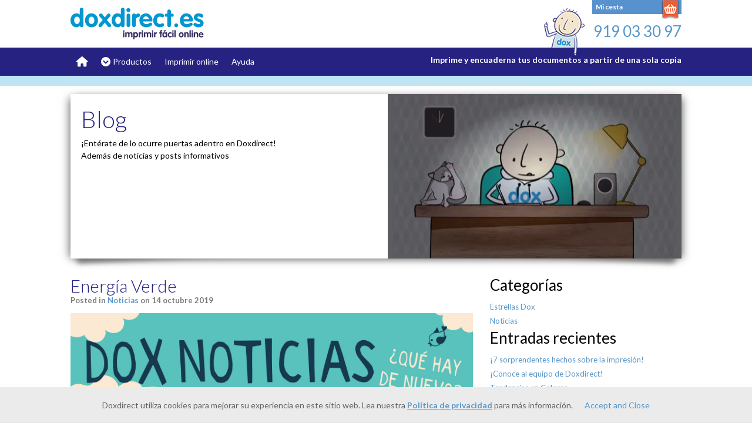

--- FILE ---
content_type: text/html; charset=UTF-8
request_url: https://www.doxdirect.es/blog/energia-verde/
body_size: 46946
content:
<!DOCTYPE html>
<html lang="es" prefix="og: https://ogp.me/ns#" class="page-loading">
<head>
	<meta http-equiv="Content-Type" content="text/html; charset=UTF-8" /><script type="text/javascript">(window.NREUM||(NREUM={})).init={privacy:{cookies_enabled:true},ajax:{deny_list:[]},session_replay:{sampling_rate:100.0,mask_text_selector:".sensitive",block_selector:"",mask_input_options:{date:true,text_area:true,week:true,select:true,color:true,range:true,textarea:true,url:true,number:true,search:true,month:true,datetime_local:true,tel:true,text:true,time:true,email:true},enabled:true,error_sampling_rate:100.0},session_trace:{sampling_rate:0.0,mode:"FIXED_RATE",enabled:true,error_sampling_rate:0.0},distributed_tracing:{enabled:true}};(window.NREUM||(NREUM={})).loader_config={agentID:"538588728",accountID:"3911428",trustKey:"3911428",xpid:"Vw8GUFJRABAEU1NXBAYBVlc=",licenseKey:"NRJS-9224d0072ff15501d04",applicationID:"472537603",browserID:"538588728"};;/*! For license information please see nr-loader-spa-1.302.0.min.js.LICENSE.txt */
(()=>{var e,t,r={384:(e,t,r)=>{"use strict";r.d(t,{NT:()=>a,US:()=>d,Zm:()=>s,bQ:()=>u,dV:()=>c,pV:()=>l});var n=r(6154),i=r(1863),o=r(1910);const a={beacon:"bam.nr-data.net",errorBeacon:"bam.nr-data.net"};function s(){return n.gm.NREUM||(n.gm.NREUM={}),void 0===n.gm.newrelic&&(n.gm.newrelic=n.gm.NREUM),n.gm.NREUM}function c(){let e=s();return e.o||(e.o={ST:n.gm.setTimeout,SI:n.gm.setImmediate||n.gm.setInterval,CT:n.gm.clearTimeout,XHR:n.gm.XMLHttpRequest,REQ:n.gm.Request,EV:n.gm.Event,PR:n.gm.Promise,MO:n.gm.MutationObserver,FETCH:n.gm.fetch,WS:n.gm.WebSocket},(0,o.i)(...Object.values(e.o))),e}function u(e,t){let r=s();r.initializedAgents??={},t.initializedAt={ms:(0,i.t)(),date:new Date},r.initializedAgents[e]=t}function d(e,t){s()[e]=t}function l(){return function(){let e=s();const t=e.info||{};e.info={beacon:a.beacon,errorBeacon:a.errorBeacon,...t}}(),function(){let e=s();const t=e.init||{};e.init={...t}}(),c(),function(){let e=s();const t=e.loader_config||{};e.loader_config={...t}}(),s()}},782:(e,t,r)=>{"use strict";r.d(t,{T:()=>n});const n=r(860).K7.pageViewTiming},860:(e,t,r)=>{"use strict";r.d(t,{$J:()=>d,K7:()=>c,P3:()=>u,XX:()=>i,Yy:()=>s,df:()=>o,qY:()=>n,v4:()=>a});const n="events",i="jserrors",o="browser/blobs",a="rum",s="browser/logs",c={ajax:"ajax",genericEvents:"generic_events",jserrors:i,logging:"logging",metrics:"metrics",pageAction:"page_action",pageViewEvent:"page_view_event",pageViewTiming:"page_view_timing",sessionReplay:"session_replay",sessionTrace:"session_trace",softNav:"soft_navigations",spa:"spa"},u={[c.pageViewEvent]:1,[c.pageViewTiming]:2,[c.metrics]:3,[c.jserrors]:4,[c.spa]:5,[c.ajax]:6,[c.sessionTrace]:7,[c.softNav]:8,[c.sessionReplay]:9,[c.logging]:10,[c.genericEvents]:11},d={[c.pageViewEvent]:a,[c.pageViewTiming]:n,[c.ajax]:n,[c.spa]:n,[c.softNav]:n,[c.metrics]:i,[c.jserrors]:i,[c.sessionTrace]:o,[c.sessionReplay]:o,[c.logging]:s,[c.genericEvents]:"ins"}},944:(e,t,r)=>{"use strict";r.d(t,{R:()=>i});var n=r(3241);function i(e,t){"function"==typeof console.debug&&(console.debug("New Relic Warning: https://github.com/newrelic/newrelic-browser-agent/blob/main/docs/warning-codes.md#".concat(e),t),(0,n.W)({agentIdentifier:null,drained:null,type:"data",name:"warn",feature:"warn",data:{code:e,secondary:t}}))}},993:(e,t,r)=>{"use strict";r.d(t,{A$:()=>o,ET:()=>a,TZ:()=>s,p_:()=>i});var n=r(860);const i={ERROR:"ERROR",WARN:"WARN",INFO:"INFO",DEBUG:"DEBUG",TRACE:"TRACE"},o={OFF:0,ERROR:1,WARN:2,INFO:3,DEBUG:4,TRACE:5},a="log",s=n.K7.logging},1687:(e,t,r)=>{"use strict";r.d(t,{Ak:()=>u,Ze:()=>f,x3:()=>d});var n=r(3241),i=r(7836),o=r(3606),a=r(860),s=r(2646);const c={};function u(e,t){const r={staged:!1,priority:a.P3[t]||0};l(e),c[e].get(t)||c[e].set(t,r)}function d(e,t){e&&c[e]&&(c[e].get(t)&&c[e].delete(t),p(e,t,!1),c[e].size&&h(e))}function l(e){if(!e)throw new Error("agentIdentifier required");c[e]||(c[e]=new Map)}function f(e="",t="feature",r=!1){if(l(e),!e||!c[e].get(t)||r)return p(e,t);c[e].get(t).staged=!0,h(e)}function h(e){const t=Array.from(c[e]);t.every(([e,t])=>t.staged)&&(t.sort((e,t)=>e[1].priority-t[1].priority),t.forEach(([t])=>{c[e].delete(t),p(e,t)}))}function p(e,t,r=!0){const a=e?i.ee.get(e):i.ee,c=o.i.handlers;if(!a.aborted&&a.backlog&&c){if((0,n.W)({agentIdentifier:e,type:"lifecycle",name:"drain",feature:t}),r){const e=a.backlog[t],r=c[t];if(r){for(let t=0;e&&t<e.length;++t)g(e[t],r);Object.entries(r).forEach(([e,t])=>{Object.values(t||{}).forEach(t=>{t[0]?.on&&t[0]?.context()instanceof s.y&&t[0].on(e,t[1])})})}}a.isolatedBacklog||delete c[t],a.backlog[t]=null,a.emit("drain-"+t,[])}}function g(e,t){var r=e[1];Object.values(t[r]||{}).forEach(t=>{var r=e[0];if(t[0]===r){var n=t[1],i=e[3],o=e[2];n.apply(i,o)}})}},1741:(e,t,r)=>{"use strict";r.d(t,{W:()=>o});var n=r(944),i=r(4261);class o{#e(e,...t){if(this[e]!==o.prototype[e])return this[e](...t);(0,n.R)(35,e)}addPageAction(e,t){return this.#e(i.hG,e,t)}register(e){return this.#e(i.eY,e)}recordCustomEvent(e,t){return this.#e(i.fF,e,t)}setPageViewName(e,t){return this.#e(i.Fw,e,t)}setCustomAttribute(e,t,r){return this.#e(i.cD,e,t,r)}noticeError(e,t){return this.#e(i.o5,e,t)}setUserId(e){return this.#e(i.Dl,e)}setApplicationVersion(e){return this.#e(i.nb,e)}setErrorHandler(e){return this.#e(i.bt,e)}addRelease(e,t){return this.#e(i.k6,e,t)}log(e,t){return this.#e(i.$9,e,t)}start(){return this.#e(i.d3)}finished(e){return this.#e(i.BL,e)}recordReplay(){return this.#e(i.CH)}pauseReplay(){return this.#e(i.Tb)}addToTrace(e){return this.#e(i.U2,e)}setCurrentRouteName(e){return this.#e(i.PA,e)}interaction(e){return this.#e(i.dT,e)}wrapLogger(e,t,r){return this.#e(i.Wb,e,t,r)}measure(e,t){return this.#e(i.V1,e,t)}}},1863:(e,t,r)=>{"use strict";function n(){return Math.floor(performance.now())}r.d(t,{t:()=>n})},1910:(e,t,r)=>{"use strict";r.d(t,{i:()=>o});var n=r(944);const i=new Map;function o(...e){return e.every(e=>{if(i.has(e))return i.get(e);const t="function"==typeof e&&e.toString().includes("[native code]");return t||(0,n.R)(64,e?.name||e?.toString()),i.set(e,t),t})}},2555:(e,t,r)=>{"use strict";r.d(t,{D:()=>s,f:()=>a});var n=r(384),i=r(8122);const o={beacon:n.NT.beacon,errorBeacon:n.NT.errorBeacon,licenseKey:void 0,applicationID:void 0,sa:void 0,queueTime:void 0,applicationTime:void 0,ttGuid:void 0,user:void 0,account:void 0,product:void 0,extra:void 0,jsAttributes:{},userAttributes:void 0,atts:void 0,transactionName:void 0,tNamePlain:void 0};function a(e){try{return!!e.licenseKey&&!!e.errorBeacon&&!!e.applicationID}catch(e){return!1}}const s=e=>(0,i.a)(e,o)},2614:(e,t,r)=>{"use strict";r.d(t,{BB:()=>a,H3:()=>n,g:()=>u,iL:()=>c,tS:()=>s,uh:()=>i,wk:()=>o});const n="NRBA",i="SESSION",o=144e5,a=18e5,s={STARTED:"session-started",PAUSE:"session-pause",RESET:"session-reset",RESUME:"session-resume",UPDATE:"session-update"},c={SAME_TAB:"same-tab",CROSS_TAB:"cross-tab"},u={OFF:0,FULL:1,ERROR:2}},2646:(e,t,r)=>{"use strict";r.d(t,{y:()=>n});class n{constructor(e){this.contextId=e}}},2843:(e,t,r)=>{"use strict";r.d(t,{u:()=>i});var n=r(3878);function i(e,t=!1,r,i){(0,n.DD)("visibilitychange",function(){if(t)return void("hidden"===document.visibilityState&&e());e(document.visibilityState)},r,i)}},3241:(e,t,r)=>{"use strict";r.d(t,{W:()=>o});var n=r(6154);const i="newrelic";function o(e={}){try{n.gm.dispatchEvent(new CustomEvent(i,{detail:e}))}catch(e){}}},3304:(e,t,r)=>{"use strict";r.d(t,{A:()=>o});var n=r(7836);const i=()=>{const e=new WeakSet;return(t,r)=>{if("object"==typeof r&&null!==r){if(e.has(r))return;e.add(r)}return r}};function o(e){try{return JSON.stringify(e,i())??""}catch(e){try{n.ee.emit("internal-error",[e])}catch(e){}return""}}},3333:(e,t,r)=>{"use strict";r.d(t,{$v:()=>d,TZ:()=>n,Xh:()=>c,Zp:()=>i,kd:()=>u,mq:()=>s,nf:()=>a,qN:()=>o});const n=r(860).K7.genericEvents,i=["auxclick","click","copy","keydown","paste","scrollend"],o=["focus","blur"],a=4,s=1e3,c=2e3,u=["PageAction","UserAction","BrowserPerformance"],d={RESOURCES:"experimental.resources",REGISTER:"register"}},3434:(e,t,r)=>{"use strict";r.d(t,{Jt:()=>o,YM:()=>u});var n=r(7836),i=r(5607);const o="nr@original:".concat(i.W),a=50;var s=Object.prototype.hasOwnProperty,c=!1;function u(e,t){return e||(e=n.ee),r.inPlace=function(e,t,n,i,o){n||(n="");const a="-"===n.charAt(0);for(let s=0;s<t.length;s++){const c=t[s],u=e[c];l(u)||(e[c]=r(u,a?c+n:n,i,c,o))}},r.flag=o,r;function r(t,r,n,c,u){return l(t)?t:(r||(r=""),nrWrapper[o]=t,function(e,t,r){if(Object.defineProperty&&Object.keys)try{return Object.keys(e).forEach(function(r){Object.defineProperty(t,r,{get:function(){return e[r]},set:function(t){return e[r]=t,t}})}),t}catch(e){d([e],r)}for(var n in e)s.call(e,n)&&(t[n]=e[n])}(t,nrWrapper,e),nrWrapper);function nrWrapper(){var o,s,l,f;let h;try{s=this,o=[...arguments],l="function"==typeof n?n(o,s):n||{}}catch(t){d([t,"",[o,s,c],l],e)}i(r+"start",[o,s,c],l,u);const p=performance.now();let g;try{return f=t.apply(s,o),g=performance.now(),f}catch(e){throw g=performance.now(),i(r+"err",[o,s,e],l,u),h=e,h}finally{const e=g-p,t={start:p,end:g,duration:e,isLongTask:e>=a,methodName:c,thrownError:h};t.isLongTask&&i("long-task",[t,s],l,u),i(r+"end",[o,s,f],l,u)}}}function i(r,n,i,o){if(!c||t){var a=c;c=!0;try{e.emit(r,n,i,t,o)}catch(t){d([t,r,n,i],e)}c=a}}}function d(e,t){t||(t=n.ee);try{t.emit("internal-error",e)}catch(e){}}function l(e){return!(e&&"function"==typeof e&&e.apply&&!e[o])}},3606:(e,t,r)=>{"use strict";r.d(t,{i:()=>o});var n=r(9908);o.on=a;var i=o.handlers={};function o(e,t,r,o){a(o||n.d,i,e,t,r)}function a(e,t,r,i,o){o||(o="feature"),e||(e=n.d);var a=t[o]=t[o]||{};(a[r]=a[r]||[]).push([e,i])}},3738:(e,t,r)=>{"use strict";r.d(t,{He:()=>i,Kp:()=>s,Lc:()=>u,Rz:()=>d,TZ:()=>n,bD:()=>o,d3:()=>a,jx:()=>l,sl:()=>f,uP:()=>c});const n=r(860).K7.sessionTrace,i="bstResource",o="resource",a="-start",s="-end",c="fn"+a,u="fn"+s,d="pushState",l=1e3,f=3e4},3785:(e,t,r)=>{"use strict";r.d(t,{R:()=>c,b:()=>u});var n=r(9908),i=r(1863),o=r(860),a=r(8154),s=r(993);function c(e,t,r={},c=s.p_.INFO,u,d=(0,i.t)()){(0,n.p)(a.xV,["API/logging/".concat(c.toLowerCase(),"/called")],void 0,o.K7.metrics,e),(0,n.p)(s.ET,[d,t,r,c,u],void 0,o.K7.logging,e)}function u(e){return"string"==typeof e&&Object.values(s.p_).some(t=>t===e.toUpperCase().trim())}},3878:(e,t,r)=>{"use strict";function n(e,t){return{capture:e,passive:!1,signal:t}}function i(e,t,r=!1,i){window.addEventListener(e,t,n(r,i))}function o(e,t,r=!1,i){document.addEventListener(e,t,n(r,i))}r.d(t,{DD:()=>o,jT:()=>n,sp:()=>i})},3962:(e,t,r)=>{"use strict";r.d(t,{AM:()=>a,O2:()=>l,OV:()=>o,Qu:()=>f,TZ:()=>c,ih:()=>h,pP:()=>s,t1:()=>d,tC:()=>i,wD:()=>u});var n=r(860);const i=["click","keydown","submit"],o="popstate",a="api",s="initialPageLoad",c=n.K7.softNav,u=5e3,d=500,l={INITIAL_PAGE_LOAD:"",ROUTE_CHANGE:1,UNSPECIFIED:2},f={INTERACTION:1,AJAX:2,CUSTOM_END:3,CUSTOM_TRACER:4},h={IP:"in progress",PF:"pending finish",FIN:"finished",CAN:"cancelled"}},4234:(e,t,r)=>{"use strict";r.d(t,{W:()=>o});var n=r(7836),i=r(1687);class o{constructor(e,t){this.agentIdentifier=e,this.ee=n.ee.get(e),this.featureName=t,this.blocked=!1}deregisterDrain(){(0,i.x3)(this.agentIdentifier,this.featureName)}}},4261:(e,t,r)=>{"use strict";r.d(t,{$9:()=>d,BL:()=>c,CH:()=>p,Dl:()=>R,Fw:()=>w,PA:()=>v,Pl:()=>n,Tb:()=>f,U2:()=>a,V1:()=>E,Wb:()=>T,bt:()=>y,cD:()=>b,d3:()=>x,dT:()=>u,eY:()=>g,fF:()=>h,hG:()=>o,hw:()=>i,k6:()=>s,nb:()=>m,o5:()=>l});const n="api-",i=n+"ixn-",o="addPageAction",a="addToTrace",s="addRelease",c="finished",u="interaction",d="log",l="noticeError",f="pauseReplay",h="recordCustomEvent",p="recordReplay",g="register",m="setApplicationVersion",v="setCurrentRouteName",b="setCustomAttribute",y="setErrorHandler",w="setPageViewName",R="setUserId",x="start",T="wrapLogger",E="measure"},4387:(e,t,r)=>{"use strict";function n(e={}){return!(!e.id||!e.name)}function i(e,t){if(2!==t?.harvestEndpointVersion)return{};const r=t.agentRef.runtime.appMetadata.agents[0].entityGuid;return n(e)?{"mfe.id":e.id,"mfe.name":e.name,eventSource:"MicroFrontendBrowserAgent","parent.id":r}:{"entity.guid":r,appId:t.agentRef.info.applicationID}}r.d(t,{U:()=>i,c:()=>n})},5205:(e,t,r)=>{"use strict";r.d(t,{j:()=>_});var n=r(384),i=r(1741);var o=r(2555),a=r(3333);const s=e=>{if(!e||"string"!=typeof e)return!1;try{document.createDocumentFragment().querySelector(e)}catch{return!1}return!0};var c=r(2614),u=r(944),d=r(8122);const l="[data-nr-mask]",f=e=>(0,d.a)(e,(()=>{const e={feature_flags:[],experimental:{allow_registered_children:!1,resources:!1},mask_selector:"*",block_selector:"[data-nr-block]",mask_input_options:{color:!1,date:!1,"datetime-local":!1,email:!1,month:!1,number:!1,range:!1,search:!1,tel:!1,text:!1,time:!1,url:!1,week:!1,textarea:!1,select:!1,password:!0}};return{ajax:{deny_list:void 0,block_internal:!0,enabled:!0,autoStart:!0},api:{get allow_registered_children(){return e.feature_flags.includes(a.$v.REGISTER)||e.experimental.allow_registered_children},set allow_registered_children(t){e.experimental.allow_registered_children=t},duplicate_registered_data:!1},distributed_tracing:{enabled:void 0,exclude_newrelic_header:void 0,cors_use_newrelic_header:void 0,cors_use_tracecontext_headers:void 0,allowed_origins:void 0},get feature_flags(){return e.feature_flags},set feature_flags(t){e.feature_flags=t},generic_events:{enabled:!0,autoStart:!0},harvest:{interval:30},jserrors:{enabled:!0,autoStart:!0},logging:{enabled:!0,autoStart:!0},metrics:{enabled:!0,autoStart:!0},obfuscate:void 0,page_action:{enabled:!0},page_view_event:{enabled:!0,autoStart:!0},page_view_timing:{enabled:!0,autoStart:!0},performance:{capture_marks:!1,capture_measures:!1,capture_detail:!0,resources:{get enabled(){return e.feature_flags.includes(a.$v.RESOURCES)||e.experimental.resources},set enabled(t){e.experimental.resources=t},asset_types:[],first_party_domains:[],ignore_newrelic:!0}},privacy:{cookies_enabled:!0},proxy:{assets:void 0,beacon:void 0},session:{expiresMs:c.wk,inactiveMs:c.BB},session_replay:{autoStart:!0,enabled:!1,preload:!1,sampling_rate:10,error_sampling_rate:100,collect_fonts:!1,inline_images:!1,fix_stylesheets:!0,mask_all_inputs:!0,get mask_text_selector(){return e.mask_selector},set mask_text_selector(t){s(t)?e.mask_selector="".concat(t,",").concat(l):""===t||null===t?e.mask_selector=l:(0,u.R)(5,t)},get block_class(){return"nr-block"},get ignore_class(){return"nr-ignore"},get mask_text_class(){return"nr-mask"},get block_selector(){return e.block_selector},set block_selector(t){s(t)?e.block_selector+=",".concat(t):""!==t&&(0,u.R)(6,t)},get mask_input_options(){return e.mask_input_options},set mask_input_options(t){t&&"object"==typeof t?e.mask_input_options={...t,password:!0}:(0,u.R)(7,t)}},session_trace:{enabled:!0,autoStart:!0},soft_navigations:{enabled:!0,autoStart:!0},spa:{enabled:!0,autoStart:!0},ssl:void 0,user_actions:{enabled:!0,elementAttributes:["id","className","tagName","type"]}}})());var h=r(6154),p=r(9324);let g=0;const m={buildEnv:p.F3,distMethod:p.Xs,version:p.xv,originTime:h.WN},v={appMetadata:{},customTransaction:void 0,denyList:void 0,disabled:!1,harvester:void 0,isolatedBacklog:!1,isRecording:!1,loaderType:void 0,maxBytes:3e4,obfuscator:void 0,onerror:void 0,ptid:void 0,releaseIds:{},session:void 0,timeKeeper:void 0,registeredEntities:[],jsAttributesMetadata:{bytes:0},get harvestCount(){return++g}},b=e=>{const t=(0,d.a)(e,v),r=Object.keys(m).reduce((e,t)=>(e[t]={value:m[t],writable:!1,configurable:!0,enumerable:!0},e),{});return Object.defineProperties(t,r)};var y=r(5701);const w=e=>{const t=e.startsWith("http");e+="/",r.p=t?e:"https://"+e};var R=r(7836),x=r(3241);const T={accountID:void 0,trustKey:void 0,agentID:void 0,licenseKey:void 0,applicationID:void 0,xpid:void 0},E=e=>(0,d.a)(e,T),A=new Set;function _(e,t={},r,a){let{init:s,info:c,loader_config:u,runtime:d={},exposed:l=!0}=t;if(!c){const e=(0,n.pV)();s=e.init,c=e.info,u=e.loader_config}e.init=f(s||{}),e.loader_config=E(u||{}),c.jsAttributes??={},h.bv&&(c.jsAttributes.isWorker=!0),e.info=(0,o.D)(c);const p=e.init,g=[c.beacon,c.errorBeacon];A.has(e.agentIdentifier)||(p.proxy.assets&&(w(p.proxy.assets),g.push(p.proxy.assets)),p.proxy.beacon&&g.push(p.proxy.beacon),e.beacons=[...g],function(e){const t=(0,n.pV)();Object.getOwnPropertyNames(i.W.prototype).forEach(r=>{const n=i.W.prototype[r];if("function"!=typeof n||"constructor"===n)return;let o=t[r];e[r]&&!1!==e.exposed&&"micro-agent"!==e.runtime?.loaderType&&(t[r]=(...t)=>{const n=e[r](...t);return o?o(...t):n})})}(e),(0,n.US)("activatedFeatures",y.B),e.runSoftNavOverSpa&&=!0===p.soft_navigations.enabled&&p.feature_flags.includes("soft_nav")),d.denyList=[...p.ajax.deny_list||[],...p.ajax.block_internal?g:[]],d.ptid=e.agentIdentifier,d.loaderType=r,e.runtime=b(d),A.has(e.agentIdentifier)||(e.ee=R.ee.get(e.agentIdentifier),e.exposed=l,(0,x.W)({agentIdentifier:e.agentIdentifier,drained:!!y.B?.[e.agentIdentifier],type:"lifecycle",name:"initialize",feature:void 0,data:e.config})),A.add(e.agentIdentifier)}},5270:(e,t,r)=>{"use strict";r.d(t,{Aw:()=>a,SR:()=>o,rF:()=>s});var n=r(384),i=r(7767);function o(e){return!!(0,n.dV)().o.MO&&(0,i.V)(e)&&!0===e?.session_trace.enabled}function a(e){return!0===e?.session_replay.preload&&o(e)}function s(e,t){try{if("string"==typeof t?.type){if("password"===t.type.toLowerCase())return"*".repeat(e?.length||0);if(void 0!==t?.dataset?.nrUnmask||t?.classList?.contains("nr-unmask"))return e}}catch(e){}return"string"==typeof e?e.replace(/[\S]/g,"*"):"*".repeat(e?.length||0)}},5289:(e,t,r)=>{"use strict";r.d(t,{GG:()=>o,Qr:()=>s,sB:()=>a});var n=r(3878);function i(){return"undefined"==typeof document||"complete"===document.readyState}function o(e,t){if(i())return e();(0,n.sp)("load",e,t)}function a(e){if(i())return e();(0,n.DD)("DOMContentLoaded",e)}function s(e){if(i())return e();(0,n.sp)("popstate",e)}},5607:(e,t,r)=>{"use strict";r.d(t,{W:()=>n});const n=(0,r(9566).bz)()},5701:(e,t,r)=>{"use strict";r.d(t,{B:()=>o,t:()=>a});var n=r(3241);const i=new Set,o={};function a(e,t){const r=t.agentIdentifier;o[r]??={},e&&"object"==typeof e&&(i.has(r)||(t.ee.emit("rumresp",[e]),o[r]=e,i.add(r),(0,n.W)({agentIdentifier:r,loaded:!0,drained:!0,type:"lifecycle",name:"load",feature:void 0,data:e})))}},6154:(e,t,r)=>{"use strict";r.d(t,{A4:()=>s,OF:()=>d,RI:()=>i,WN:()=>h,bv:()=>o,gm:()=>a,lR:()=>f,m:()=>u,mw:()=>c,sb:()=>l});var n=r(1863);const i="undefined"!=typeof window&&!!window.document,o="undefined"!=typeof WorkerGlobalScope&&("undefined"!=typeof self&&self instanceof WorkerGlobalScope&&self.navigator instanceof WorkerNavigator||"undefined"!=typeof globalThis&&globalThis instanceof WorkerGlobalScope&&globalThis.navigator instanceof WorkerNavigator),a=i?window:"undefined"!=typeof WorkerGlobalScope&&("undefined"!=typeof self&&self instanceof WorkerGlobalScope&&self||"undefined"!=typeof globalThis&&globalThis instanceof WorkerGlobalScope&&globalThis),s="complete"===a?.document?.readyState,c=Boolean("hidden"===a?.document?.visibilityState),u=""+a?.location,d=/iPad|iPhone|iPod/.test(a.navigator?.userAgent),l=d&&"undefined"==typeof SharedWorker,f=(()=>{const e=a.navigator?.userAgent?.match(/Firefox[/\s](\d+\.\d+)/);return Array.isArray(e)&&e.length>=2?+e[1]:0})(),h=Date.now()-(0,n.t)()},6344:(e,t,r)=>{"use strict";r.d(t,{BB:()=>d,G4:()=>o,Qb:()=>l,TZ:()=>i,Ug:()=>a,_s:()=>s,bc:()=>u,yP:()=>c});var n=r(2614);const i=r(860).K7.sessionReplay,o={RECORD:"recordReplay",PAUSE:"pauseReplay",ERROR_DURING_REPLAY:"errorDuringReplay"},a=.12,s={DomContentLoaded:0,Load:1,FullSnapshot:2,IncrementalSnapshot:3,Meta:4,Custom:5},c={[n.g.ERROR]:15e3,[n.g.FULL]:3e5,[n.g.OFF]:0},u={RESET:{message:"Session was reset",sm:"Reset"},IMPORT:{message:"Recorder failed to import",sm:"Import"},TOO_MANY:{message:"429: Too Many Requests",sm:"Too-Many"},TOO_BIG:{message:"Payload was too large",sm:"Too-Big"},CROSS_TAB:{message:"Session Entity was set to OFF on another tab",sm:"Cross-Tab"},ENTITLEMENTS:{message:"Session Replay is not allowed and will not be started",sm:"Entitlement"}},d=5e3,l={API:"api",RESUME:"resume",SWITCH_TO_FULL:"switchToFull",INITIALIZE:"initialize",PRELOAD:"preload"}},6389:(e,t,r)=>{"use strict";function n(e,t=500,r={}){const n=r?.leading||!1;let i;return(...r)=>{n&&void 0===i&&(e.apply(this,r),i=setTimeout(()=>{i=clearTimeout(i)},t)),n||(clearTimeout(i),i=setTimeout(()=>{e.apply(this,r)},t))}}function i(e){let t=!1;return(...r)=>{t||(t=!0,e.apply(this,r))}}r.d(t,{J:()=>i,s:()=>n})},6630:(e,t,r)=>{"use strict";r.d(t,{T:()=>n});const n=r(860).K7.pageViewEvent},6774:(e,t,r)=>{"use strict";r.d(t,{T:()=>n});const n=r(860).K7.jserrors},7295:(e,t,r)=>{"use strict";r.d(t,{Xv:()=>a,gX:()=>i,iW:()=>o});var n=[];function i(e){if(!e||o(e))return!1;if(0===n.length)return!0;for(var t=0;t<n.length;t++){var r=n[t];if("*"===r.hostname)return!1;if(s(r.hostname,e.hostname)&&c(r.pathname,e.pathname))return!1}return!0}function o(e){return void 0===e.hostname}function a(e){if(n=[],e&&e.length)for(var t=0;t<e.length;t++){let r=e[t];if(!r)continue;0===r.indexOf("http://")?r=r.substring(7):0===r.indexOf("https://")&&(r=r.substring(8));const i=r.indexOf("/");let o,a;i>0?(o=r.substring(0,i),a=r.substring(i)):(o=r,a="");let[s]=o.split(":");n.push({hostname:s,pathname:a})}}function s(e,t){return!(e.length>t.length)&&t.indexOf(e)===t.length-e.length}function c(e,t){return 0===e.indexOf("/")&&(e=e.substring(1)),0===t.indexOf("/")&&(t=t.substring(1)),""===e||e===t}},7378:(e,t,r)=>{"use strict";r.d(t,{$p:()=>x,BR:()=>b,Kp:()=>R,L3:()=>y,Lc:()=>c,NC:()=>o,SG:()=>d,TZ:()=>i,U6:()=>p,UT:()=>m,d3:()=>w,dT:()=>f,e5:()=>E,gx:()=>v,l9:()=>l,oW:()=>h,op:()=>g,rw:()=>u,tH:()=>A,uP:()=>s,wW:()=>T,xq:()=>a});var n=r(384);const i=r(860).K7.spa,o=["click","submit","keypress","keydown","keyup","change"],a=999,s="fn-start",c="fn-end",u="cb-start",d="api-ixn-",l="remaining",f="interaction",h="spaNode",p="jsonpNode",g="fetch-start",m="fetch-done",v="fetch-body-",b="jsonp-end",y=(0,n.dV)().o.ST,w="-start",R="-end",x="-body",T="cb"+R,E="jsTime",A="fetch"},7485:(e,t,r)=>{"use strict";r.d(t,{D:()=>i});var n=r(6154);function i(e){if(0===(e||"").indexOf("data:"))return{protocol:"data"};try{const t=new URL(e,location.href),r={port:t.port,hostname:t.hostname,pathname:t.pathname,search:t.search,protocol:t.protocol.slice(0,t.protocol.indexOf(":")),sameOrigin:t.protocol===n.gm?.location?.protocol&&t.host===n.gm?.location?.host};return r.port&&""!==r.port||("http:"===t.protocol&&(r.port="80"),"https:"===t.protocol&&(r.port="443")),r.pathname&&""!==r.pathname?r.pathname.startsWith("/")||(r.pathname="/".concat(r.pathname)):r.pathname="/",r}catch(e){return{}}}},7699:(e,t,r)=>{"use strict";r.d(t,{It:()=>o,KC:()=>s,No:()=>i,qh:()=>a});var n=r(860);const i=16e3,o=1e6,a="SESSION_ERROR",s={[n.K7.logging]:!0,[n.K7.genericEvents]:!1,[n.K7.jserrors]:!1,[n.K7.ajax]:!1}},7767:(e,t,r)=>{"use strict";r.d(t,{V:()=>i});var n=r(6154);const i=e=>n.RI&&!0===e?.privacy.cookies_enabled},7836:(e,t,r)=>{"use strict";r.d(t,{P:()=>s,ee:()=>c});var n=r(384),i=r(8990),o=r(2646),a=r(5607);const s="nr@context:".concat(a.W),c=function e(t,r){var n={},a={},d={},l=!1;try{l=16===r.length&&u.initializedAgents?.[r]?.runtime.isolatedBacklog}catch(e){}var f={on:p,addEventListener:p,removeEventListener:function(e,t){var r=n[e];if(!r)return;for(var i=0;i<r.length;i++)r[i]===t&&r.splice(i,1)},emit:function(e,r,n,i,o){!1!==o&&(o=!0);if(c.aborted&&!i)return;t&&o&&t.emit(e,r,n);var s=h(n);g(e).forEach(e=>{e.apply(s,r)});var u=v()[a[e]];u&&u.push([f,e,r,s]);return s},get:m,listeners:g,context:h,buffer:function(e,t){const r=v();if(t=t||"feature",f.aborted)return;Object.entries(e||{}).forEach(([e,n])=>{a[n]=t,t in r||(r[t]=[])})},abort:function(){f._aborted=!0,Object.keys(f.backlog).forEach(e=>{delete f.backlog[e]})},isBuffering:function(e){return!!v()[a[e]]},debugId:r,backlog:l?{}:t&&"object"==typeof t.backlog?t.backlog:{},isolatedBacklog:l};return Object.defineProperty(f,"aborted",{get:()=>{let e=f._aborted||!1;return e||(t&&(e=t.aborted),e)}}),f;function h(e){return e&&e instanceof o.y?e:e?(0,i.I)(e,s,()=>new o.y(s)):new o.y(s)}function p(e,t){n[e]=g(e).concat(t)}function g(e){return n[e]||[]}function m(t){return d[t]=d[t]||e(f,t)}function v(){return f.backlog}}(void 0,"globalEE"),u=(0,n.Zm)();u.ee||(u.ee=c)},8122:(e,t,r)=>{"use strict";r.d(t,{a:()=>i});var n=r(944);function i(e,t){try{if(!e||"object"!=typeof e)return(0,n.R)(3);if(!t||"object"!=typeof t)return(0,n.R)(4);const r=Object.create(Object.getPrototypeOf(t),Object.getOwnPropertyDescriptors(t)),o=0===Object.keys(r).length?e:r;for(let a in o)if(void 0!==e[a])try{if(null===e[a]){r[a]=null;continue}Array.isArray(e[a])&&Array.isArray(t[a])?r[a]=Array.from(new Set([...e[a],...t[a]])):"object"==typeof e[a]&&"object"==typeof t[a]?r[a]=i(e[a],t[a]):r[a]=e[a]}catch(e){r[a]||(0,n.R)(1,e)}return r}catch(e){(0,n.R)(2,e)}}},8139:(e,t,r)=>{"use strict";r.d(t,{u:()=>f});var n=r(7836),i=r(3434),o=r(8990),a=r(6154);const s={},c=a.gm.XMLHttpRequest,u="addEventListener",d="removeEventListener",l="nr@wrapped:".concat(n.P);function f(e){var t=function(e){return(e||n.ee).get("events")}(e);if(s[t.debugId]++)return t;s[t.debugId]=1;var r=(0,i.YM)(t,!0);function f(e){r.inPlace(e,[u,d],"-",p)}function p(e,t){return e[1]}return"getPrototypeOf"in Object&&(a.RI&&h(document,f),c&&h(c.prototype,f),h(a.gm,f)),t.on(u+"-start",function(e,t){var n=e[1];if(null!==n&&("function"==typeof n||"object"==typeof n)&&"newrelic"!==e[0]){var i=(0,o.I)(n,l,function(){var e={object:function(){if("function"!=typeof n.handleEvent)return;return n.handleEvent.apply(n,arguments)},function:n}[typeof n];return e?r(e,"fn-",null,e.name||"anonymous"):n});this.wrapped=e[1]=i}}),t.on(d+"-start",function(e){e[1]=this.wrapped||e[1]}),t}function h(e,t,...r){let n=e;for(;"object"==typeof n&&!Object.prototype.hasOwnProperty.call(n,u);)n=Object.getPrototypeOf(n);n&&t(n,...r)}},8154:(e,t,r)=>{"use strict";r.d(t,{z_:()=>o,XG:()=>s,TZ:()=>n,rs:()=>i,xV:()=>a});r(6154),r(9566),r(384);const n=r(860).K7.metrics,i="sm",o="cm",a="storeSupportabilityMetrics",s="storeEventMetrics"},8374:(e,t,r)=>{r.nc=(()=>{try{return document?.currentScript?.nonce}catch(e){}return""})()},8990:(e,t,r)=>{"use strict";r.d(t,{I:()=>i});var n=Object.prototype.hasOwnProperty;function i(e,t,r){if(n.call(e,t))return e[t];var i=r();if(Object.defineProperty&&Object.keys)try{return Object.defineProperty(e,t,{value:i,writable:!0,enumerable:!1}),i}catch(e){}return e[t]=i,i}},9300:(e,t,r)=>{"use strict";r.d(t,{T:()=>n});const n=r(860).K7.ajax},9324:(e,t,r)=>{"use strict";r.d(t,{AJ:()=>a,F3:()=>i,Xs:()=>o,Yq:()=>s,xv:()=>n});const n="1.302.0",i="PROD",o="CDN",a="@newrelic/rrweb",s="1.0.1"},9566:(e,t,r)=>{"use strict";r.d(t,{LA:()=>s,ZF:()=>c,bz:()=>a,el:()=>u});var n=r(6154);const i="xxxxxxxx-xxxx-4xxx-yxxx-xxxxxxxxxxxx";function o(e,t){return e?15&e[t]:16*Math.random()|0}function a(){const e=n.gm?.crypto||n.gm?.msCrypto;let t,r=0;return e&&e.getRandomValues&&(t=e.getRandomValues(new Uint8Array(30))),i.split("").map(e=>"x"===e?o(t,r++).toString(16):"y"===e?(3&o()|8).toString(16):e).join("")}function s(e){const t=n.gm?.crypto||n.gm?.msCrypto;let r,i=0;t&&t.getRandomValues&&(r=t.getRandomValues(new Uint8Array(e)));const a=[];for(var s=0;s<e;s++)a.push(o(r,i++).toString(16));return a.join("")}function c(){return s(16)}function u(){return s(32)}},9908:(e,t,r)=>{"use strict";r.d(t,{d:()=>n,p:()=>i});var n=r(7836).ee.get("handle");function i(e,t,r,i,o){o?(o.buffer([e],i),o.emit(e,t,r)):(n.buffer([e],i),n.emit(e,t,r))}}},n={};function i(e){var t=n[e];if(void 0!==t)return t.exports;var o=n[e]={exports:{}};return r[e](o,o.exports,i),o.exports}i.m=r,i.d=(e,t)=>{for(var r in t)i.o(t,r)&&!i.o(e,r)&&Object.defineProperty(e,r,{enumerable:!0,get:t[r]})},i.f={},i.e=e=>Promise.all(Object.keys(i.f).reduce((t,r)=>(i.f[r](e,t),t),[])),i.u=e=>({212:"nr-spa-compressor",249:"nr-spa-recorder",478:"nr-spa"}[e]+"-1.302.0.min.js"),i.o=(e,t)=>Object.prototype.hasOwnProperty.call(e,t),e={},t="NRBA-1.302.0.PROD:",i.l=(r,n,o,a)=>{if(e[r])e[r].push(n);else{var s,c;if(void 0!==o)for(var u=document.getElementsByTagName("script"),d=0;d<u.length;d++){var l=u[d];if(l.getAttribute("src")==r||l.getAttribute("data-webpack")==t+o){s=l;break}}if(!s){c=!0;var f={478:"sha512-et4eqFkcD6+Z71h33KYPiiAOMr5fyZ1HImNOrGswghuDrKIj7niWOwg3RWg+8TpTcZ0yzzll8oYNDiAX1WXraw==",249:"sha512-m/7InETzWcM0kCLJfqT/2vmV1Zs98JekxGeUcmQe9kauyn31VeP+2xJH+qt156WKCOLL7p503ATnehElqw1gnQ==",212:"sha512-Ed30EgOV4akpDvOaqpf/6nP9OreWlwun3X9xxl+erWeEjX64VUNxzVFPixvdU+WbzLtJS9S8j8phFbfXxEyvJg=="};(s=document.createElement("script")).charset="utf-8",i.nc&&s.setAttribute("nonce",i.nc),s.setAttribute("data-webpack",t+o),s.src=r,0!==s.src.indexOf(window.location.origin+"/")&&(s.crossOrigin="anonymous"),f[a]&&(s.integrity=f[a])}e[r]=[n];var h=(t,n)=>{s.onerror=s.onload=null,clearTimeout(p);var i=e[r];if(delete e[r],s.parentNode&&s.parentNode.removeChild(s),i&&i.forEach(e=>e(n)),t)return t(n)},p=setTimeout(h.bind(null,void 0,{type:"timeout",target:s}),12e4);s.onerror=h.bind(null,s.onerror),s.onload=h.bind(null,s.onload),c&&document.head.appendChild(s)}},i.r=e=>{"undefined"!=typeof Symbol&&Symbol.toStringTag&&Object.defineProperty(e,Symbol.toStringTag,{value:"Module"}),Object.defineProperty(e,"__esModule",{value:!0})},i.p="https://js-agent.newrelic.com/",(()=>{var e={38:0,788:0};i.f.j=(t,r)=>{var n=i.o(e,t)?e[t]:void 0;if(0!==n)if(n)r.push(n[2]);else{var o=new Promise((r,i)=>n=e[t]=[r,i]);r.push(n[2]=o);var a=i.p+i.u(t),s=new Error;i.l(a,r=>{if(i.o(e,t)&&(0!==(n=e[t])&&(e[t]=void 0),n)){var o=r&&("load"===r.type?"missing":r.type),a=r&&r.target&&r.target.src;s.message="Loading chunk "+t+" failed.\n("+o+": "+a+")",s.name="ChunkLoadError",s.type=o,s.request=a,n[1](s)}},"chunk-"+t,t)}};var t=(t,r)=>{var n,o,[a,s,c]=r,u=0;if(a.some(t=>0!==e[t])){for(n in s)i.o(s,n)&&(i.m[n]=s[n]);if(c)c(i)}for(t&&t(r);u<a.length;u++)o=a[u],i.o(e,o)&&e[o]&&e[o][0](),e[o]=0},r=self["webpackChunk:NRBA-1.302.0.PROD"]=self["webpackChunk:NRBA-1.302.0.PROD"]||[];r.forEach(t.bind(null,0)),r.push=t.bind(null,r.push.bind(r))})(),(()=>{"use strict";i(8374);var e=i(9566),t=i(1741);class r extends t.W{agentIdentifier=(0,e.LA)(16)}var n=i(860);const o=Object.values(n.K7);var a=i(5205);var s=i(9908),c=i(1863),u=i(4261),d=i(3241),l=i(944),f=i(5701),h=i(8154);function p(e,t,i,o){const a=o||i;!a||a[e]&&a[e]!==r.prototype[e]||(a[e]=function(){(0,s.p)(h.xV,["API/"+e+"/called"],void 0,n.K7.metrics,i.ee),(0,d.W)({agentIdentifier:i.agentIdentifier,drained:!!f.B?.[i.agentIdentifier],type:"data",name:"api",feature:u.Pl+e,data:{}});try{return t.apply(this,arguments)}catch(e){(0,l.R)(23,e)}})}function g(e,t,r,n,i){const o=e.info;null===r?delete o.jsAttributes[t]:o.jsAttributes[t]=r,(i||null===r)&&(0,s.p)(u.Pl+n,[(0,c.t)(),t,r],void 0,"session",e.ee)}var m=i(1687),v=i(4234),b=i(5289),y=i(6154),w=i(5270),R=i(7767),x=i(6389),T=i(7699);class E extends v.W{constructor(e,t){super(e.agentIdentifier,t),this.agentRef=e,this.abortHandler=void 0,this.featAggregate=void 0,this.onAggregateImported=void 0,this.deferred=Promise.resolve(),!1===e.init[this.featureName].autoStart?this.deferred=new Promise((t,r)=>{this.ee.on("manual-start-all",(0,x.J)(()=>{(0,m.Ak)(e.agentIdentifier,this.featureName),t()}))}):(0,m.Ak)(e.agentIdentifier,t)}importAggregator(e,t,r={}){if(this.featAggregate)return;let n;this.onAggregateImported=new Promise(e=>{n=e});const o=async()=>{let o;await this.deferred;try{if((0,R.V)(e.init)){const{setupAgentSession:t}=await i.e(478).then(i.bind(i,8766));o=t(e)}}catch(e){(0,l.R)(20,e),this.ee.emit("internal-error",[e]),(0,s.p)(T.qh,[e],void 0,this.featureName,this.ee)}try{if(!this.#t(this.featureName,o,e.init))return(0,m.Ze)(this.agentIdentifier,this.featureName),void n(!1);const{Aggregate:i}=await t();this.featAggregate=new i(e,r),e.runtime.harvester.initializedAggregates.push(this.featAggregate),n(!0)}catch(e){(0,l.R)(34,e),this.abortHandler?.(),(0,m.Ze)(this.agentIdentifier,this.featureName,!0),n(!1),this.ee&&this.ee.abort()}};y.RI?(0,b.GG)(()=>o(),!0):o()}#t(e,t,r){if(this.blocked)return!1;switch(e){case n.K7.sessionReplay:return(0,w.SR)(r)&&!!t;case n.K7.sessionTrace:return!!t;default:return!0}}}var A=i(6630),_=i(2614);class S extends E{static featureName=A.T;constructor(e){var t;super(e,A.T),this.setupInspectionEvents(e.agentIdentifier),t=e,p(u.Fw,function(e,r){"string"==typeof e&&("/"!==e.charAt(0)&&(e="/"+e),t.runtime.customTransaction=(r||"http://custom.transaction")+e,(0,s.p)(u.Pl+u.Fw,[(0,c.t)()],void 0,void 0,t.ee))},t),this.ee.on("api-send-rum",(e,t)=>(0,s.p)("send-rum",[e,t],void 0,this.featureName,this.ee)),this.importAggregator(e,()=>i.e(478).then(i.bind(i,1983)))}setupInspectionEvents(e){const t=(t,r)=>{t&&(0,d.W)({agentIdentifier:e,timeStamp:t.timeStamp,loaded:"complete"===t.target.readyState,type:"window",name:r,data:t.target.location+""})};(0,b.sB)(e=>{t(e,"DOMContentLoaded")}),(0,b.GG)(e=>{t(e,"load")}),(0,b.Qr)(e=>{t(e,"navigate")}),this.ee.on(_.tS.UPDATE,(t,r)=>{(0,d.W)({agentIdentifier:e,type:"lifecycle",name:"session",data:r})})}}var O=i(384);var N=i(2843),I=i(3878),P=i(782);class j extends E{static featureName=P.T;constructor(e){super(e,P.T),y.RI&&((0,N.u)(()=>(0,s.p)("docHidden",[(0,c.t)()],void 0,P.T,this.ee),!0),(0,I.sp)("pagehide",()=>(0,s.p)("winPagehide",[(0,c.t)()],void 0,P.T,this.ee)),this.importAggregator(e,()=>i.e(478).then(i.bind(i,9917))))}}class k extends E{static featureName=h.TZ;constructor(e){super(e,h.TZ),y.RI&&document.addEventListener("securitypolicyviolation",e=>{(0,s.p)(h.xV,["Generic/CSPViolation/Detected"],void 0,this.featureName,this.ee)}),this.importAggregator(e,()=>i.e(478).then(i.bind(i,6555)))}}var C=i(6774),L=i(3304);class H{constructor(e,t,r,n,i){this.name="UncaughtError",this.message="string"==typeof e?e:(0,L.A)(e),this.sourceURL=t,this.line=r,this.column=n,this.__newrelic=i}}function M(e){return U(e)?e:new H(void 0!==e?.message?e.message:e,e?.filename||e?.sourceURL,e?.lineno||e?.line,e?.colno||e?.col,e?.__newrelic,e?.cause)}function K(e){const t="Unhandled Promise Rejection: ";if(!e?.reason)return;if(U(e.reason)){try{e.reason.message.startsWith(t)||(e.reason.message=t+e.reason.message)}catch(e){}return M(e.reason)}const r=M(e.reason);return(r.message||"").startsWith(t)||(r.message=t+r.message),r}function D(e){if(e.error instanceof SyntaxError&&!/:\d+$/.test(e.error.stack?.trim())){const t=new H(e.message,e.filename,e.lineno,e.colno,e.error.__newrelic,e.cause);return t.name=SyntaxError.name,t}return U(e.error)?e.error:M(e)}function U(e){return e instanceof Error&&!!e.stack}function F(e,t,r,i,o=(0,c.t)()){"string"==typeof e&&(e=new Error(e)),(0,s.p)("err",[e,o,!1,t,r.runtime.isRecording,void 0,i],void 0,n.K7.jserrors,r.ee),(0,s.p)("uaErr",[],void 0,n.K7.genericEvents,r.ee)}var W=i(4387),B=i(993),V=i(3785);function G(e,{customAttributes:t={},level:r=B.p_.INFO}={},n,i,o=(0,c.t)()){(0,V.R)(n.ee,e,t,r,i,o)}function z(e,t,r,i,o=(0,c.t)()){(0,s.p)(u.Pl+u.hG,[o,e,t,i],void 0,n.K7.genericEvents,r.ee)}function Z(e){p(u.eY,function(t){return function(e,t){const r={};(0,l.R)(54,"newrelic.register"),t||={},t.licenseKey||=e.info.licenseKey,t.blocked=!1;let i=()=>{};const o=e.runtime.registeredEntities,a=o.find(({metadata:{target:{id:e,name:r}}})=>e===t.id);if(a)return a.metadata.target.name!==t.name&&(a.metadata.target.name=t.name),a;const u=e=>{t.blocked=!0,i=e};e.init.api.allow_registered_children||u((0,x.J)(()=>(0,l.R)(55)));(0,W.c)(t)||u((0,x.J)(()=>(0,l.R)(48,t)));const d={addPageAction:(n,i={})=>g(z,[n,{...r,...i},e],t),log:(n,i={})=>g(G,[n,{...i,customAttributes:{...r,...i.customAttributes||{}}},e],t),noticeError:(n,i={})=>g(F,[n,{...r,...i},e],t),setApplicationVersion:e=>p("application.version",e),setCustomAttribute:(e,t)=>p(e,t),setUserId:e=>p("enduser.id",e),metadata:{customAttributes:r,target:t}},f=()=>(t.blocked&&i(),t.blocked);f()||o.push(d);const p=(e,t)=>{f()||(r[e]=t)},g=(t,r,i)=>{if(f())return;const o=(0,c.t)();(0,s.p)(h.xV,["API/register/".concat(t.name,"/called")],void 0,n.K7.metrics,e.ee);try{const n=e.init.api.duplicate_registered_data;return(!0===n||Array.isArray(n))&&t(...r,void 0,o),t(...r,i,o)}catch(e){(0,l.R)(50,e)}};return d}(e,t)},e)}class q extends E{static featureName=C.T;constructor(e){var t;super(e,C.T),t=e,p(u.o5,(e,r)=>F(e,r,t),t),function(e){p(u.bt,function(t){e.runtime.onerror=t},e)}(e),function(e){let t=0;p(u.k6,function(e,r){++t>10||(this.runtime.releaseIds[e.slice(-200)]=(""+r).slice(-200))},e)}(e),Z(e);try{this.removeOnAbort=new AbortController}catch(e){}this.ee.on("internal-error",(t,r)=>{this.abortHandler&&(0,s.p)("ierr",[M(t),(0,c.t)(),!0,{},e.runtime.isRecording,r],void 0,this.featureName,this.ee)}),y.gm.addEventListener("unhandledrejection",t=>{this.abortHandler&&(0,s.p)("err",[K(t),(0,c.t)(),!1,{unhandledPromiseRejection:1},e.runtime.isRecording],void 0,this.featureName,this.ee)},(0,I.jT)(!1,this.removeOnAbort?.signal)),y.gm.addEventListener("error",t=>{this.abortHandler&&(0,s.p)("err",[D(t),(0,c.t)(),!1,{},e.runtime.isRecording],void 0,this.featureName,this.ee)},(0,I.jT)(!1,this.removeOnAbort?.signal)),this.abortHandler=this.#r,this.importAggregator(e,()=>i.e(478).then(i.bind(i,2176)))}#r(){this.removeOnAbort?.abort(),this.abortHandler=void 0}}var X=i(8990);let Y=1;function J(e){const t=typeof e;return!e||"object"!==t&&"function"!==t?-1:e===y.gm?0:(0,X.I)(e,"nr@id",function(){return Y++})}function Q(e){if("string"==typeof e&&e.length)return e.length;if("object"==typeof e){if("undefined"!=typeof ArrayBuffer&&e instanceof ArrayBuffer&&e.byteLength)return e.byteLength;if("undefined"!=typeof Blob&&e instanceof Blob&&e.size)return e.size;if(!("undefined"!=typeof FormData&&e instanceof FormData))try{return(0,L.A)(e).length}catch(e){return}}}var ee=i(8139),te=i(7836),re=i(3434);const ne={},ie=["open","send"];function oe(e){var t=e||te.ee;const r=function(e){return(e||te.ee).get("xhr")}(t);if(void 0===y.gm.XMLHttpRequest)return r;if(ne[r.debugId]++)return r;ne[r.debugId]=1,(0,ee.u)(t);var n=(0,re.YM)(r),i=y.gm.XMLHttpRequest,o=y.gm.MutationObserver,a=y.gm.Promise,s=y.gm.setInterval,c="readystatechange",u=["onload","onerror","onabort","onloadstart","onloadend","onprogress","ontimeout"],d=[],f=y.gm.XMLHttpRequest=function(e){const t=new i(e),o=r.context(t);try{r.emit("new-xhr",[t],o),t.addEventListener(c,(a=o,function(){var e=this;e.readyState>3&&!a.resolved&&(a.resolved=!0,r.emit("xhr-resolved",[],e)),n.inPlace(e,u,"fn-",b)}),(0,I.jT)(!1))}catch(e){(0,l.R)(15,e);try{r.emit("internal-error",[e])}catch(e){}}var a;return t};function h(e,t){n.inPlace(t,["onreadystatechange"],"fn-",b)}if(function(e,t){for(var r in e)t[r]=e[r]}(i,f),f.prototype=i.prototype,n.inPlace(f.prototype,ie,"-xhr-",b),r.on("send-xhr-start",function(e,t){h(e,t),function(e){d.push(e),o&&(p?p.then(v):s?s(v):(g=-g,m.data=g))}(t)}),r.on("open-xhr-start",h),o){var p=a&&a.resolve();if(!s&&!a){var g=1,m=document.createTextNode(g);new o(v).observe(m,{characterData:!0})}}else t.on("fn-end",function(e){e[0]&&e[0].type===c||v()});function v(){for(var e=0;e<d.length;e++)h(0,d[e]);d.length&&(d=[])}function b(e,t){return t}return r}var ae="fetch-",se=ae+"body-",ce=["arrayBuffer","blob","json","text","formData"],ue=y.gm.Request,de=y.gm.Response,le="prototype";const fe={};function he(e){const t=function(e){return(e||te.ee).get("fetch")}(e);if(!(ue&&de&&y.gm.fetch))return t;if(fe[t.debugId]++)return t;function r(e,r,n){var i=e[r];"function"==typeof i&&(e[r]=function(){var e,r=[...arguments],o={};t.emit(n+"before-start",[r],o),o[te.P]&&o[te.P].dt&&(e=o[te.P].dt);var a=i.apply(this,r);return t.emit(n+"start",[r,e],a),a.then(function(e){return t.emit(n+"end",[null,e],a),e},function(e){throw t.emit(n+"end",[e],a),e})})}return fe[t.debugId]=1,ce.forEach(e=>{r(ue[le],e,se),r(de[le],e,se)}),r(y.gm,"fetch",ae),t.on(ae+"end",function(e,r){var n=this;if(r){var i=r.headers.get("content-length");null!==i&&(n.rxSize=i),t.emit(ae+"done",[null,r],n)}else t.emit(ae+"done",[e],n)}),t}var pe=i(7485);class ge{constructor(e){this.agentRef=e}generateTracePayload(t){const r=this.agentRef.loader_config;if(!this.shouldGenerateTrace(t)||!r)return null;var n=(r.accountID||"").toString()||null,i=(r.agentID||"").toString()||null,o=(r.trustKey||"").toString()||null;if(!n||!i)return null;var a=(0,e.ZF)(),s=(0,e.el)(),c=Date.now(),u={spanId:a,traceId:s,timestamp:c};return(t.sameOrigin||this.isAllowedOrigin(t)&&this.useTraceContextHeadersForCors())&&(u.traceContextParentHeader=this.generateTraceContextParentHeader(a,s),u.traceContextStateHeader=this.generateTraceContextStateHeader(a,c,n,i,o)),(t.sameOrigin&&!this.excludeNewrelicHeader()||!t.sameOrigin&&this.isAllowedOrigin(t)&&this.useNewrelicHeaderForCors())&&(u.newrelicHeader=this.generateTraceHeader(a,s,c,n,i,o)),u}generateTraceContextParentHeader(e,t){return"00-"+t+"-"+e+"-01"}generateTraceContextStateHeader(e,t,r,n,i){return i+"@nr=0-1-"+r+"-"+n+"-"+e+"----"+t}generateTraceHeader(e,t,r,n,i,o){if(!("function"==typeof y.gm?.btoa))return null;var a={v:[0,1],d:{ty:"Browser",ac:n,ap:i,id:e,tr:t,ti:r}};return o&&n!==o&&(a.d.tk=o),btoa((0,L.A)(a))}shouldGenerateTrace(e){return this.agentRef.init?.distributed_tracing?.enabled&&this.isAllowedOrigin(e)}isAllowedOrigin(e){var t=!1;const r=this.agentRef.init?.distributed_tracing;if(e.sameOrigin)t=!0;else if(r?.allowed_origins instanceof Array)for(var n=0;n<r.allowed_origins.length;n++){var i=(0,pe.D)(r.allowed_origins[n]);if(e.hostname===i.hostname&&e.protocol===i.protocol&&e.port===i.port){t=!0;break}}return t}excludeNewrelicHeader(){var e=this.agentRef.init?.distributed_tracing;return!!e&&!!e.exclude_newrelic_header}useNewrelicHeaderForCors(){var e=this.agentRef.init?.distributed_tracing;return!!e&&!1!==e.cors_use_newrelic_header}useTraceContextHeadersForCors(){var e=this.agentRef.init?.distributed_tracing;return!!e&&!!e.cors_use_tracecontext_headers}}var me=i(9300),ve=i(7295);function be(e){return"string"==typeof e?e:e instanceof(0,O.dV)().o.REQ?e.url:y.gm?.URL&&e instanceof URL?e.href:void 0}var ye=["load","error","abort","timeout"],we=ye.length,Re=(0,O.dV)().o.REQ,xe=(0,O.dV)().o.XHR;const Te="X-NewRelic-App-Data";class Ee extends E{static featureName=me.T;constructor(e){super(e,me.T),this.dt=new ge(e),this.handler=(e,t,r,n)=>(0,s.p)(e,t,r,n,this.ee);try{const e={xmlhttprequest:"xhr",fetch:"fetch",beacon:"beacon"};y.gm?.performance?.getEntriesByType("resource").forEach(t=>{if(t.initiatorType in e&&0!==t.responseStatus){const r={status:t.responseStatus},i={rxSize:t.transferSize,duration:Math.floor(t.duration),cbTime:0};Ae(r,t.name),this.handler("xhr",[r,i,t.startTime,t.responseEnd,e[t.initiatorType]],void 0,n.K7.ajax)}})}catch(e){}he(this.ee),oe(this.ee),function(e,t,r,i){function o(e){var t=this;t.totalCbs=0,t.called=0,t.cbTime=0,t.end=E,t.ended=!1,t.xhrGuids={},t.lastSize=null,t.loadCaptureCalled=!1,t.params=this.params||{},t.metrics=this.metrics||{},t.latestLongtaskEnd=0,e.addEventListener("load",function(r){A(t,e)},(0,I.jT)(!1)),y.lR||e.addEventListener("progress",function(e){t.lastSize=e.loaded},(0,I.jT)(!1))}function a(e){this.params={method:e[0]},Ae(this,e[1]),this.metrics={}}function u(t,r){e.loader_config.xpid&&this.sameOrigin&&r.setRequestHeader("X-NewRelic-ID",e.loader_config.xpid);var n=i.generateTracePayload(this.parsedOrigin);if(n){var o=!1;n.newrelicHeader&&(r.setRequestHeader("newrelic",n.newrelicHeader),o=!0),n.traceContextParentHeader&&(r.setRequestHeader("traceparent",n.traceContextParentHeader),n.traceContextStateHeader&&r.setRequestHeader("tracestate",n.traceContextStateHeader),o=!0),o&&(this.dt=n)}}function d(e,r){var n=this.metrics,i=e[0],o=this;if(n&&i){var a=Q(i);a&&(n.txSize=a)}this.startTime=(0,c.t)(),this.body=i,this.listener=function(e){try{"abort"!==e.type||o.loadCaptureCalled||(o.params.aborted=!0),("load"!==e.type||o.called===o.totalCbs&&(o.onloadCalled||"function"!=typeof r.onload)&&"function"==typeof o.end)&&o.end(r)}catch(e){try{t.emit("internal-error",[e])}catch(e){}}};for(var s=0;s<we;s++)r.addEventListener(ye[s],this.listener,(0,I.jT)(!1))}function l(e,t,r){this.cbTime+=e,t?this.onloadCalled=!0:this.called+=1,this.called!==this.totalCbs||!this.onloadCalled&&"function"==typeof r.onload||"function"!=typeof this.end||this.end(r)}function f(e,t){var r=""+J(e)+!!t;this.xhrGuids&&!this.xhrGuids[r]&&(this.xhrGuids[r]=!0,this.totalCbs+=1)}function p(e,t){var r=""+J(e)+!!t;this.xhrGuids&&this.xhrGuids[r]&&(delete this.xhrGuids[r],this.totalCbs-=1)}function g(){this.endTime=(0,c.t)()}function m(e,r){r instanceof xe&&"load"===e[0]&&t.emit("xhr-load-added",[e[1],e[2]],r)}function v(e,r){r instanceof xe&&"load"===e[0]&&t.emit("xhr-load-removed",[e[1],e[2]],r)}function b(e,t,r){t instanceof xe&&("onload"===r&&(this.onload=!0),("load"===(e[0]&&e[0].type)||this.onload)&&(this.xhrCbStart=(0,c.t)()))}function w(e,r){this.xhrCbStart&&t.emit("xhr-cb-time",[(0,c.t)()-this.xhrCbStart,this.onload,r],r)}function R(e){var t,r=e[1]||{};if("string"==typeof e[0]?0===(t=e[0]).length&&y.RI&&(t=""+y.gm.location.href):e[0]&&e[0].url?t=e[0].url:y.gm?.URL&&e[0]&&e[0]instanceof URL?t=e[0].href:"function"==typeof e[0].toString&&(t=e[0].toString()),"string"==typeof t&&0!==t.length){t&&(this.parsedOrigin=(0,pe.D)(t),this.sameOrigin=this.parsedOrigin.sameOrigin);var n=i.generateTracePayload(this.parsedOrigin);if(n&&(n.newrelicHeader||n.traceContextParentHeader))if(e[0]&&e[0].headers)s(e[0].headers,n)&&(this.dt=n);else{var o={};for(var a in r)o[a]=r[a];o.headers=new Headers(r.headers||{}),s(o.headers,n)&&(this.dt=n),e.length>1?e[1]=o:e.push(o)}}function s(e,t){var r=!1;return t.newrelicHeader&&(e.set("newrelic",t.newrelicHeader),r=!0),t.traceContextParentHeader&&(e.set("traceparent",t.traceContextParentHeader),t.traceContextStateHeader&&e.set("tracestate",t.traceContextStateHeader),r=!0),r}}function x(e,t){this.params={},this.metrics={},this.startTime=(0,c.t)(),this.dt=t,e.length>=1&&(this.target=e[0]),e.length>=2&&(this.opts=e[1]);var r=this.opts||{},n=this.target;Ae(this,be(n));var i=(""+(n&&n instanceof Re&&n.method||r.method||"GET")).toUpperCase();this.params.method=i,this.body=r.body,this.txSize=Q(r.body)||0}function T(e,t){if(this.endTime=(0,c.t)(),this.params||(this.params={}),(0,ve.iW)(this.params))return;let i;this.params.status=t?t.status:0,"string"==typeof this.rxSize&&this.rxSize.length>0&&(i=+this.rxSize);const o={txSize:this.txSize,rxSize:i,duration:(0,c.t)()-this.startTime};r("xhr",[this.params,o,this.startTime,this.endTime,"fetch"],this,n.K7.ajax)}function E(e){const t=this.params,i=this.metrics;if(!this.ended){this.ended=!0;for(let t=0;t<we;t++)e.removeEventListener(ye[t],this.listener,!1);t.aborted||(0,ve.iW)(t)||(i.duration=(0,c.t)()-this.startTime,this.loadCaptureCalled||4!==e.readyState?null==t.status&&(t.status=0):A(this,e),i.cbTime=this.cbTime,r("xhr",[t,i,this.startTime,this.endTime,"xhr"],this,n.K7.ajax))}}function A(e,r){e.params.status=r.status;var i=function(e,t){var r=e.responseType;return"json"===r&&null!==t?t:"arraybuffer"===r||"blob"===r||"json"===r?Q(e.response):"text"===r||""===r||void 0===r?Q(e.responseText):void 0}(r,e.lastSize);if(i&&(e.metrics.rxSize=i),e.sameOrigin&&r.getAllResponseHeaders().indexOf(Te)>=0){var o=r.getResponseHeader(Te);o&&((0,s.p)(h.rs,["Ajax/CrossApplicationTracing/Header/Seen"],void 0,n.K7.metrics,t),e.params.cat=o.split(", ").pop())}e.loadCaptureCalled=!0}t.on("new-xhr",o),t.on("open-xhr-start",a),t.on("open-xhr-end",u),t.on("send-xhr-start",d),t.on("xhr-cb-time",l),t.on("xhr-load-added",f),t.on("xhr-load-removed",p),t.on("xhr-resolved",g),t.on("addEventListener-end",m),t.on("removeEventListener-end",v),t.on("fn-end",w),t.on("fetch-before-start",R),t.on("fetch-start",x),t.on("fn-start",b),t.on("fetch-done",T)}(e,this.ee,this.handler,this.dt),this.importAggregator(e,()=>i.e(478).then(i.bind(i,3845)))}}function Ae(e,t){var r=(0,pe.D)(t),n=e.params||e;n.hostname=r.hostname,n.port=r.port,n.protocol=r.protocol,n.host=r.hostname+":"+r.port,n.pathname=r.pathname,e.parsedOrigin=r,e.sameOrigin=r.sameOrigin}const _e={},Se=["pushState","replaceState"];function Oe(e){const t=function(e){return(e||te.ee).get("history")}(e);return!y.RI||_e[t.debugId]++||(_e[t.debugId]=1,(0,re.YM)(t).inPlace(window.history,Se,"-")),t}var Ne=i(3738);function Ie(e){p(u.BL,function(t=Date.now()){const r=t-y.WN;r<0&&(0,l.R)(62,t),(0,s.p)(h.XG,[u.BL,{time:r}],void 0,n.K7.metrics,e.ee),e.addToTrace({name:u.BL,start:t,origin:"nr"}),(0,s.p)(u.Pl+u.hG,[r,u.BL],void 0,n.K7.genericEvents,e.ee)},e)}const{He:Pe,bD:je,d3:ke,Kp:Ce,TZ:Le,Lc:He,uP:Me,Rz:Ke}=Ne;class De extends E{static featureName=Le;constructor(e){var t;super(e,Le),t=e,p(u.U2,function(e){if(!(e&&"object"==typeof e&&e.name&&e.start))return;const r={n:e.name,s:e.start-y.WN,e:(e.end||e.start)-y.WN,o:e.origin||"",t:"api"};r.s<0||r.e<0||r.e<r.s?(0,l.R)(61,{start:r.s,end:r.e}):(0,s.p)("bstApi",[r],void 0,n.K7.sessionTrace,t.ee)},t),Ie(e);if(!(0,R.V)(e.init))return void this.deregisterDrain();const r=this.ee;let o;Oe(r),this.eventsEE=(0,ee.u)(r),this.eventsEE.on(Me,function(e,t){this.bstStart=(0,c.t)()}),this.eventsEE.on(He,function(e,t){(0,s.p)("bst",[e[0],t,this.bstStart,(0,c.t)()],void 0,n.K7.sessionTrace,r)}),r.on(Ke+ke,function(e){this.time=(0,c.t)(),this.startPath=location.pathname+location.hash}),r.on(Ke+Ce,function(e){(0,s.p)("bstHist",[location.pathname+location.hash,this.startPath,this.time],void 0,n.K7.sessionTrace,r)});try{o=new PerformanceObserver(e=>{const t=e.getEntries();(0,s.p)(Pe,[t],void 0,n.K7.sessionTrace,r)}),o.observe({type:je,buffered:!0})}catch(e){}this.importAggregator(e,()=>i.e(478).then(i.bind(i,6974)),{resourceObserver:o})}}var Ue=i(6344);class Fe extends E{static featureName=Ue.TZ;#n;recorder;constructor(e){var t;let r;super(e,Ue.TZ),t=e,p(u.CH,function(){(0,s.p)(u.CH,[],void 0,n.K7.sessionReplay,t.ee)},t),function(e){p(u.Tb,function(){(0,s.p)(u.Tb,[],void 0,n.K7.sessionReplay,e.ee)},e)}(e);try{r=JSON.parse(localStorage.getItem("".concat(_.H3,"_").concat(_.uh)))}catch(e){}(0,w.SR)(e.init)&&this.ee.on(Ue.G4.RECORD,()=>this.#i()),this.#o(r)&&this.importRecorder().then(e=>{e.startRecording(Ue.Qb.PRELOAD,r?.sessionReplayMode)}),this.importAggregator(this.agentRef,()=>i.e(478).then(i.bind(i,6167)),this),this.ee.on("err",e=>{this.blocked||this.agentRef.runtime.isRecording&&(this.errorNoticed=!0,(0,s.p)(Ue.G4.ERROR_DURING_REPLAY,[e],void 0,this.featureName,this.ee))})}#o(e){return e&&(e.sessionReplayMode===_.g.FULL||e.sessionReplayMode===_.g.ERROR)||(0,w.Aw)(this.agentRef.init)}importRecorder(){return this.recorder?Promise.resolve(this.recorder):(this.#n??=Promise.all([i.e(478),i.e(249)]).then(i.bind(i,4866)).then(({Recorder:e})=>(this.recorder=new e(this),this.recorder)).catch(e=>{throw this.ee.emit("internal-error",[e]),this.blocked=!0,e}),this.#n)}#i(){this.blocked||(this.featAggregate?this.featAggregate.mode!==_.g.FULL&&this.featAggregate.initializeRecording(_.g.FULL,!0,Ue.Qb.API):this.importRecorder().then(()=>{this.recorder.startRecording(Ue.Qb.API,_.g.FULL)}))}}var We=i(3962);function Be(e){const t=e.ee.get("tracer");function r(){}p(u.dT,function(e){return(new r).get("object"==typeof e?e:{})},e);const i=r.prototype={createTracer:function(r,i){var o={},a=this,d="function"==typeof i;return(0,s.p)(h.xV,["API/createTracer/called"],void 0,n.K7.metrics,e.ee),e.runSoftNavOverSpa||(0,s.p)(u.hw+"tracer",[(0,c.t)(),r,o],a,n.K7.spa,e.ee),function(){if(t.emit((d?"":"no-")+"fn-start",[(0,c.t)(),a,d],o),d)try{return i.apply(this,arguments)}catch(e){const r="string"==typeof e?new Error(e):e;throw t.emit("fn-err",[arguments,this,r],o),r}finally{t.emit("fn-end",[(0,c.t)()],o)}}}};["actionText","setName","setAttribute","save","ignore","onEnd","getContext","end","get"].forEach(t=>{p.apply(this,[t,function(){return(0,s.p)(u.hw+t,[(0,c.t)(),...arguments],this,e.runSoftNavOverSpa?n.K7.softNav:n.K7.spa,e.ee),this},e,i])}),p(u.PA,function(){e.runSoftNavOverSpa?(0,s.p)(u.hw+"routeName",[performance.now(),...arguments],void 0,n.K7.softNav,e.ee):(0,s.p)(u.Pl+"routeName",[(0,c.t)(),...arguments],this,n.K7.spa,e.ee)},e)}class Ve extends E{static featureName=We.TZ;constructor(e){if(super(e,We.TZ),Be(e),!y.RI||!(0,O.dV)().o.MO)return;const t=Oe(this.ee);try{this.removeOnAbort=new AbortController}catch(e){}We.tC.forEach(e=>{(0,I.sp)(e,e=>{a(e)},!0,this.removeOnAbort?.signal)});const r=()=>(0,s.p)("newURL",[(0,c.t)(),""+window.location],void 0,this.featureName,this.ee);t.on("pushState-end",r),t.on("replaceState-end",r),(0,I.sp)(We.OV,e=>{a(e),(0,s.p)("newURL",[e.timeStamp,""+window.location],void 0,this.featureName,this.ee)},!0,this.removeOnAbort?.signal);let n=!1;const o=new((0,O.dV)().o.MO)((e,t)=>{n||(n=!0,requestAnimationFrame(()=>{(0,s.p)("newDom",[(0,c.t)()],void 0,this.featureName,this.ee),n=!1}))}),a=(0,x.s)(e=>{(0,s.p)("newUIEvent",[e],void 0,this.featureName,this.ee),o.observe(document.body,{attributes:!0,childList:!0,subtree:!0,characterData:!0})},100,{leading:!0});this.abortHandler=function(){this.removeOnAbort?.abort(),o.disconnect(),this.abortHandler=void 0},this.importAggregator(e,()=>i.e(478).then(i.bind(i,4393)),{domObserver:o})}}var Ge=i(7378);const ze={},Ze=["appendChild","insertBefore","replaceChild"];function qe(e){const t=function(e){return(e||te.ee).get("jsonp")}(e);if(!y.RI||ze[t.debugId])return t;ze[t.debugId]=!0;var r=(0,re.YM)(t),n=/[?&](?:callback|cb)=([^&#]+)/,i=/(.*)\.([^.]+)/,o=/^(\w+)(\.|$)(.*)$/;function a(e,t){if(!e)return t;const r=e.match(o),n=r[1];return a(r[3],t[n])}return r.inPlace(Node.prototype,Ze,"dom-"),t.on("dom-start",function(e){!function(e){if(!e||"string"!=typeof e.nodeName||"script"!==e.nodeName.toLowerCase())return;if("function"!=typeof e.addEventListener)return;var o=(s=e.src,c=s.match(n),c?c[1]:null);var s,c;if(!o)return;var u=function(e){var t=e.match(i);if(t&&t.length>=3)return{key:t[2],parent:a(t[1],window)};return{key:e,parent:window}}(o);if("function"!=typeof u.parent[u.key])return;var d={};function l(){t.emit("jsonp-end",[],d),e.removeEventListener("load",l,(0,I.jT)(!1)),e.removeEventListener("error",f,(0,I.jT)(!1))}function f(){t.emit("jsonp-error",[],d),t.emit("jsonp-end",[],d),e.removeEventListener("load",l,(0,I.jT)(!1)),e.removeEventListener("error",f,(0,I.jT)(!1))}r.inPlace(u.parent,[u.key],"cb-",d),e.addEventListener("load",l,(0,I.jT)(!1)),e.addEventListener("error",f,(0,I.jT)(!1)),t.emit("new-jsonp",[e.src],d)}(e[0])}),t}const Xe={};function Ye(e){const t=function(e){return(e||te.ee).get("promise")}(e);if(Xe[t.debugId])return t;Xe[t.debugId]=!0;var r=t.context,n=(0,re.YM)(t),i=y.gm.Promise;return i&&function(){function e(r){var o=t.context(),a=n(r,"executor-",o,null,!1);const s=Reflect.construct(i,[a],e);return t.context(s).getCtx=function(){return o},s}y.gm.Promise=e,Object.defineProperty(e,"name",{value:"Promise"}),e.toString=function(){return i.toString()},Object.setPrototypeOf(e,i),["all","race"].forEach(function(r){const n=i[r];e[r]=function(e){let i=!1;[...e||[]].forEach(e=>{this.resolve(e).then(a("all"===r),a(!1))});const o=n.apply(this,arguments);return o;function a(e){return function(){t.emit("propagate",[null,!i],o,!1,!1),i=i||!e}}}}),["resolve","reject"].forEach(function(r){const n=i[r];e[r]=function(e){const r=n.apply(this,arguments);return e!==r&&t.emit("propagate",[e,!0],r,!1,!1),r}}),e.prototype=i.prototype;const o=i.prototype.then;i.prototype.then=function(...e){var i=this,a=r(i);a.promise=i,e[0]=n(e[0],"cb-",a,null,!1),e[1]=n(e[1],"cb-",a,null,!1);const s=o.apply(this,e);return a.nextPromise=s,t.emit("propagate",[i,!0],s,!1,!1),s},i.prototype.then[re.Jt]=o,t.on("executor-start",function(e){e[0]=n(e[0],"resolve-",this,null,!1),e[1]=n(e[1],"resolve-",this,null,!1)}),t.on("executor-err",function(e,t,r){e[1](r)}),t.on("cb-end",function(e,r,n){t.emit("propagate",[n,!0],this.nextPromise,!1,!1)}),t.on("propagate",function(e,r,n){this.getCtx&&!r||(this.getCtx=function(){if(e instanceof Promise)var r=t.context(e);return r&&r.getCtx?r.getCtx():this})})}(),t}const $e={},Je="setTimeout",Qe="setInterval",et="clearTimeout",tt="-start",rt=[Je,"setImmediate",Qe,et,"clearImmediate"];function nt(e){const t=function(e){return(e||te.ee).get("timer")}(e);if($e[t.debugId]++)return t;$e[t.debugId]=1;var r=(0,re.YM)(t);return r.inPlace(y.gm,rt.slice(0,2),Je+"-"),r.inPlace(y.gm,rt.slice(2,3),Qe+"-"),r.inPlace(y.gm,rt.slice(3),et+"-"),t.on(Qe+tt,function(e,t,n){e[0]=r(e[0],"fn-",null,n)}),t.on(Je+tt,function(e,t,n){this.method=n,this.timerDuration=isNaN(e[1])?0:+e[1],e[0]=r(e[0],"fn-",this,n)}),t}const it={};function ot(e){const t=function(e){return(e||te.ee).get("mutation")}(e);if(!y.RI||it[t.debugId])return t;it[t.debugId]=!0;var r=(0,re.YM)(t),n=y.gm.MutationObserver;return n&&(window.MutationObserver=function(e){return this instanceof n?new n(r(e,"fn-")):n.apply(this,arguments)},MutationObserver.prototype=n.prototype),t}const{TZ:at,d3:st,Kp:ct,$p:ut,wW:dt,e5:lt,tH:ft,uP:ht,rw:pt,Lc:gt}=Ge;class mt extends E{static featureName=at;constructor(e){if(super(e,at),Be(e),!y.RI)return;try{this.removeOnAbort=new AbortController}catch(e){}let t,r=0;const n=this.ee.get("tracer"),o=qe(this.ee),a=Ye(this.ee),u=nt(this.ee),d=oe(this.ee),l=this.ee.get("events"),f=he(this.ee),h=Oe(this.ee),p=ot(this.ee);function g(e,t){h.emit("newURL",[""+window.location,t])}function m(){r++,t=window.location.hash,this[ht]=(0,c.t)()}function v(){r--,window.location.hash!==t&&g(0,!0);var e=(0,c.t)();this[lt]=~~this[lt]+e-this[ht],this[gt]=e}function b(e,t){e.on(t,function(){this[t]=(0,c.t)()})}this.ee.on(ht,m),a.on(pt,m),o.on(pt,m),this.ee.on(gt,v),a.on(dt,v),o.on(dt,v),this.ee.on("fn-err",(...t)=>{t[2]?.__newrelic?.[e.agentIdentifier]||(0,s.p)("function-err",[...t],void 0,this.featureName,this.ee)}),this.ee.buffer([ht,gt,"xhr-resolved"],this.featureName),l.buffer([ht],this.featureName),u.buffer(["setTimeout"+ct,"clearTimeout"+st,ht],this.featureName),d.buffer([ht,"new-xhr","send-xhr"+st],this.featureName),f.buffer([ft+st,ft+"-done",ft+ut+st,ft+ut+ct],this.featureName),h.buffer(["newURL"],this.featureName),p.buffer([ht],this.featureName),a.buffer(["propagate",pt,dt,"executor-err","resolve"+st],this.featureName),n.buffer([ht,"no-"+ht],this.featureName),o.buffer(["new-jsonp","cb-start","jsonp-error","jsonp-end"],this.featureName),b(f,ft+st),b(f,ft+"-done"),b(o,"new-jsonp"),b(o,"jsonp-end"),b(o,"cb-start"),h.on("pushState-end",g),h.on("replaceState-end",g),window.addEventListener("hashchange",g,(0,I.jT)(!0,this.removeOnAbort?.signal)),window.addEventListener("load",g,(0,I.jT)(!0,this.removeOnAbort?.signal)),window.addEventListener("popstate",function(){g(0,r>1)},(0,I.jT)(!0,this.removeOnAbort?.signal)),this.abortHandler=this.#r,this.importAggregator(e,()=>i.e(478).then(i.bind(i,5592)))}#r(){this.removeOnAbort?.abort(),this.abortHandler=void 0}}var vt=i(3333);class bt extends E{static featureName=vt.TZ;constructor(e){super(e,vt.TZ);const t=[e.init.page_action.enabled,e.init.performance.capture_marks,e.init.performance.capture_measures,e.init.user_actions.enabled,e.init.performance.resources.enabled];var r;r=e,p(u.hG,(e,t)=>z(e,t,r),r),function(e){p(u.fF,function(){(0,s.p)(u.Pl+u.fF,[(0,c.t)(),...arguments],void 0,n.K7.genericEvents,e.ee)},e)}(e),Ie(e),Z(e),function(e){p(u.V1,function(t,r){const i=(0,c.t)(),{start:o,end:a,customAttributes:d}=r||{},f={customAttributes:d||{}};if("object"!=typeof f.customAttributes||"string"!=typeof t||0===t.length)return void(0,l.R)(57);const h=(e,t)=>null==e?t:"number"==typeof e?e:e instanceof PerformanceMark?e.startTime:Number.NaN;if(f.start=h(o,0),f.end=h(a,i),Number.isNaN(f.start)||Number.isNaN(f.end))(0,l.R)(57);else{if(f.duration=f.end-f.start,!(f.duration<0))return(0,s.p)(u.Pl+u.V1,[f,t],void 0,n.K7.genericEvents,e.ee),f;(0,l.R)(58)}},e)}(e);const o=e.init.feature_flags.includes("user_frustrations");let a;if(y.RI&&o&&(he(this.ee),oe(this.ee),a=Oe(this.ee)),y.RI){if(e.init.user_actions.enabled&&(vt.Zp.forEach(e=>(0,I.sp)(e,e=>(0,s.p)("ua",[e],void 0,this.featureName,this.ee),!0)),vt.qN.forEach(e=>{const t=(0,x.s)(e=>{(0,s.p)("ua",[e],void 0,this.featureName,this.ee)},500,{leading:!0});(0,I.sp)(e,t)}),o)){function d(t){const r=(0,pe.D)(t);return e.beacons.includes(r.hostname+":"+r.port)}function f(){a.emit("navChange")}y.gm.addEventListener("error",()=>{(0,s.p)("uaErr",[],void 0,n.K7.genericEvents,this.ee)},(0,I.jT)(!1,this.removeOnAbort?.signal)),this.ee.on("open-xhr-start",(e,t)=>{d(e[1])||t.addEventListener("readystatechange",()=>{2===t.readyState&&(0,s.p)("uaXhr",[],void 0,n.K7.genericEvents,this.ee)})}),this.ee.on("fetch-start",e=>{e.length>=1&&!d(be(e[0]))&&(0,s.p)("uaXhr",[],void 0,n.K7.genericEvents,this.ee)}),a.on("pushState-end",f),a.on("replaceState-end",f),window.addEventListener("hashchange",f,(0,I.jT)(!0,this.removeOnAbort?.signal)),window.addEventListener("popstate",f,(0,I.jT)(!0,this.removeOnAbort?.signal))}if(e.init.performance.resources.enabled&&y.gm.PerformanceObserver?.supportedEntryTypes.includes("resource")){new PerformanceObserver(e=>{e.getEntries().forEach(e=>{(0,s.p)("browserPerformance.resource",[e],void 0,this.featureName,this.ee)})}).observe({type:"resource",buffered:!0})}}try{this.removeOnAbort=new AbortController}catch(h){}this.abortHandler=()=>{this.removeOnAbort?.abort(),this.abortHandler=void 0},t.some(e=>e)?this.importAggregator(e,()=>i.e(478).then(i.bind(i,8019))):this.deregisterDrain()}}var yt=i(2646);const wt=new Map;function Rt(e,t,r,n){if("object"!=typeof t||!t||"string"!=typeof r||!r||"function"!=typeof t[r])return(0,l.R)(29);const i=function(e){return(e||te.ee).get("logger")}(e),o=(0,re.YM)(i),a=new yt.y(te.P);a.level=n.level,a.customAttributes=n.customAttributes;const s=t[r]?.[re.Jt]||t[r];return wt.set(s,a),o.inPlace(t,[r],"wrap-logger-",()=>wt.get(s)),i}var xt=i(1910);class Tt extends E{static featureName=B.TZ;constructor(e){var t;super(e,B.TZ),t=e,p(u.$9,(e,r)=>G(e,r,t),t),function(e){p(u.Wb,(t,r,{customAttributes:n={},level:i=B.p_.INFO}={})=>{Rt(e.ee,t,r,{customAttributes:n,level:i})},e)}(e),Z(e);const r=this.ee;["log","error","warn","info","debug","trace"].forEach(e=>{(0,xt.i)(y.gm.console[e]),Rt(r,y.gm.console,e,{level:"log"===e?"info":e})}),this.ee.on("wrap-logger-end",function([e]){const{level:t,customAttributes:n}=this;(0,V.R)(r,e,n,t)}),this.importAggregator(e,()=>i.e(478).then(i.bind(i,5288)))}}new class extends r{constructor(e){var t;(super(),y.gm)?(this.features={},(0,O.bQ)(this.agentIdentifier,this),this.desiredFeatures=new Set(e.features||[]),this.desiredFeatures.add(S),this.runSoftNavOverSpa=[...this.desiredFeatures].some(e=>e.featureName===n.K7.softNav),(0,a.j)(this,e,e.loaderType||"agent"),t=this,p(u.cD,function(e,r,n=!1){if("string"==typeof e){if(["string","number","boolean"].includes(typeof r)||null===r)return g(t,e,r,u.cD,n);(0,l.R)(40,typeof r)}else(0,l.R)(39,typeof e)},t),function(e){p(u.Dl,function(t){if("string"==typeof t||null===t)return g(e,"enduser.id",t,u.Dl,!0);(0,l.R)(41,typeof t)},e)}(this),function(e){p(u.nb,function(t){if("string"==typeof t||null===t)return g(e,"application.version",t,u.nb,!1);(0,l.R)(42,typeof t)},e)}(this),function(e){p(u.d3,function(){e.ee.emit("manual-start-all")},e)}(this),this.run()):(0,l.R)(21)}get config(){return{info:this.info,init:this.init,loader_config:this.loader_config,runtime:this.runtime}}get api(){return this}run(){try{const e=function(e){const t={};return o.forEach(r=>{t[r]=!!e[r]?.enabled}),t}(this.init),t=[...this.desiredFeatures];t.sort((e,t)=>n.P3[e.featureName]-n.P3[t.featureName]),t.forEach(t=>{if(!e[t.featureName]&&t.featureName!==n.K7.pageViewEvent)return;if(this.runSoftNavOverSpa&&t.featureName===n.K7.spa)return;if(!this.runSoftNavOverSpa&&t.featureName===n.K7.softNav)return;const r=function(e){switch(e){case n.K7.ajax:return[n.K7.jserrors];case n.K7.sessionTrace:return[n.K7.ajax,n.K7.pageViewEvent];case n.K7.sessionReplay:return[n.K7.sessionTrace];case n.K7.pageViewTiming:return[n.K7.pageViewEvent];default:return[]}}(t.featureName).filter(e=>!(e in this.features));r.length>0&&(0,l.R)(36,{targetFeature:t.featureName,missingDependencies:r}),this.features[t.featureName]=new t(this)})}catch(e){(0,l.R)(22,e);for(const e in this.features)this.features[e].abortHandler?.();const t=(0,O.Zm)();delete t.initializedAgents[this.agentIdentifier]?.features,delete this.sharedAggregator;return t.ee.get(this.agentIdentifier).abort(),!1}}}({features:[Ee,S,j,De,Fe,k,q,bt,Tt,Ve,mt],loaderType:"spa"})})()})();</script>
	<meta name="viewport" content="width=device-width, initial-scale=1, maximum-scale=5" />
	<link rel="apple-touch-icon" sizes="152x152" href="/apple-touch-icon.png" />
	<link rel="icon" type="image/png" sizes="32x32" href="/favicon-32x32.png" />
	<link rel="icon" type="image/png" sizes="16x16" href="/favicon-16x16.png" />
	<meta name="theme-color" content="#ff5c2c" />

	<link rel="preconnect" href="https://www.googletagmanager.com" />
	<link rel="preconnect" href="https://d2me12yo8rr0o0.cloudfront.net" />
	<link rel="preconnect" href="https://fonts.googleapis.com" />
	<link rel="preconnect" href="https://fonts.gstatic.com" crossorigin />
	<link rel="preconnect" href="https://cdnjs.cloudflare.com" />
	<link rel="preconnect" href="https://widget.trustpilot.com" />
	<link rel="preconnect" href="https://downloads-global.3cx.com" />
	<!-- Global site tag (gtag.js) - Google Analytics -->
		<script async src="https://www.googletagmanager.com/gtag/js?id=G-31C0WM94JR"></script>
    <script>
        window.dataLayer = window.dataLayer || [];
        function gtag(){dataLayer.push(arguments);}
        gtag('js', new Date());

        gtag('config', 'G-31C0WM94JR');
    </script>

	<!-- Bing UET Tag -->
	<script>(function(w,d,t,r,u){var f,n,i;w[u]=w[u]||[],f=function(){var o={ti:"5525683", enableAutoSpaTracking: true};o.q=w[u],w[u]=new UET(o),w[u].push("pageLoad")},n=d.createElement(t),n.src=r,n.async=1,n.onload=n.onreadystatechange=function(){var s=this.readyState;s&&s!=="loaded"&&s!=="complete"||(f(),n.onload=n.onreadystatechange=null)},i=d.getElementsByTagName(t)[0],i.parentNode.insertBefore(n,i)})(window,document,"script","//bat.bing.com/bat.js","uetq");</script>
	<script>
		// Send event to UET
		function uet_event(mode, data) {
			window.uetq = window.uetq || [];
			window.uetq.push('event', mode, data);
		}
		// Set consent settings
		function uet_consent(mode, data) {
			window.uetq = window.uetq || [];
			window.uetq.push('consent', mode, data);
		}
		// Check cookie consent, default to denied
		uet_consent('default', {'ad_storage': 'denied'});
		let jar = {};
		let cookies = document.cookie.split(';');
		for (var x = 0; x < cookies.length; x++) {
			let a = cookies[x].split('=');
			jar[a[0].replace(/\s|\"/g, '')] = a[1];
		}
		if (jar.accept_cookies == 'yes') {
			uet_consent('update', {'ad_storage': 'granted'});
		} else {
			uet_consent('update', {'ad_storage': 'denied'});
		}
	</script>

	
	<!-- Critical Stylesheet -->
	<style>html{font-size:100%}.post .entry h1{font-size:20px;line-height:30px}.post .entry h2{font-size:18px;line-height:27px}.post .entry h3{font-size:16px;line-height:24px}.post .entry h4{font-size:14px;line-height:21px}.post .entry h5{font-size:12px;line-height:18px}.post .entry h6{font-size:10px;line-height:15px}.post .entry ol,.post .entry ul{margin-left:25px}.post .entry a img,img{border:0}*,p img{padding:0}p img{max-width:100%}img.centered{display:block;margin-left:auto;margin-right:auto}img.alignright{margin:2px 0 2px 7px;display:inline}img.alignleft{margin:2px 7px 2px 0}.alignleft,.alignright,img.alignleft{display:inline}.aligncenter,div.aligncenter{display:block;margin-left:auto;margin-right:auto}#wp-calendar{empty-cells:show;margin:10px auto 0}#wp-calendar #next a{padding-right:10px;text-align:right}#wp-calendar #prev a{padding-left:10px;text-align:left}#wp-calendar a,article,aside,figcaption,figure,footer,header,main,nav,section{display:block}#wp-calendar caption{text-align:center;width:100%}#wp-calendar td{padding:3px 0;text-align:center}.wp-caption{text-align:center;margin:10px}.wp-caption img{margin:0;padding:0;border:0}.wp-caption p.wp-caption-text{font-size:11px;line-height:17px;padding:0 4px 5px;margin:0}.post .entry{overflow:hidden}*{margin:0;outline:0}body,html{height:100%}html{overflow-y:scroll;-webkit-text-size-adjust:100%;-ms-text-size-adjust:100%}body{min-width:100%;background:#fff;font-family:"Lato",sans-serif;font-size:14px;line-height:1.54;color:#000;text-rendering:optimizeLegibility;-webkit-font-smoothing:antialiased;-webkit-tap-highlight-color:transparent;-moz-osx-font-smoothing:grayscale}a{text-decoration:none;color:#5797cb}a:hover{text-decoration:underline}img{vertical-align:middle}strong{font-weight:700}small{font-size:80%}button,input,select{font-family:"Lato",Verdana,Geneva,sans-serif;font-size:inherit;color:inherit}button,input,select,textarea{font-weight:400;-webkit-font-smoothing:antialiased;border-radius:0}input[type=submit]{font-size:24px;background-color:#ff5c2c;border-radius:4px;color:#fff;display:inline-block;line-height:33px;min-width:100px;padding:0 10px;text-align:center;vertical-align:top}button,input[type=button],input[type=reset],input[type=submit]{cursor:pointer}input[type=button],input[type=date],input[type=email],input[type=search],input[type=tel],input[type=text]{box-sizing:border-box}input[type=button],input[type=date],input[type=email],input[type=search],input[type=tel],input[type=text],textarea{-webkit-appearance:none;-moz-appearance:none;appearance:none;background-color:#fff;border:1px solid #ebebeb;color:#0097d7;font-family:Arial,Helvetica,sans-serif;font-size:1em;margin-bottom:.75em;padding:.375rem .75rem;transition:border-color 0s ease 0s;width:100%}button::-moz-focus-inner,input::-moz-focus-inner{padding:0;border:0}button,input,select,textarea{box-sizing:border-box}button{overflow:visible}textarea{overflow:auto;resize:none}table{border-collapse:collapse;border-spacing:0}td,th{padding:0}h1{font-size:40px;line-height:1.25}h2{font-size:28px;line-height:1.2}h3,h4{font-size:26px;line-height:1.15}h5{font-size:24px;line-height:1.08}h6{font-size:22px;line-height:1.09;color:#5895d3}::-webkit-input-placeholder{opacity:1;color:inherit}:-moz-placeholder{opacity:1;color:inherit}::-moz-placeholder{opacity:1;color:inherit}:-ms-input-placeholder{opacity:1;color:inherit}.btn-arrow:after,.btn-arrow:before{transition:color .4s,background .4s}.nav li.menu-item-has-children>a:before{transition:transform .4s;transition:transform .4s,-webkit-transform .4s}.nav ul ul{min-width:-webkit-max-content;min-width:-moz-max-content;min-width:max-content;position:absolute;left:0;top:100%;background-color:#3b398f;opacity:0;visibility:hidden;z-index:9;display:flex;flex-flow:column;transition:all .3s ease-in-out;max-height:0%;margin-top:3px;padding:10px 5px;border-radius:5px}.wp-caption{border:0;padding:0}.alignleft{float:left}.alignright{float:right}.hidden{display:none;visibility:hidden}.clearfix:after,.clearfix:before,.shell:after,.shell:before{display:table;content:" "}.clearfix:after,.shell:after{clear:both}.shell{max-width:1040px;margin:0 auto;padding:0 20px}img.image-full{display:none}.fsr-holder{background-size:cover;background-position:center center;background-repeat:no-repeat}.btn{color:#fff;display:inline-block;vertical-align:top;padding:0 10px;border-radius:4px;background-color:#ff5c2c;font-size:13px;line-height:33px;min-width:100px;text-align:center}.btn:hover{opacity:.75}.btn-large,.btn-media{line-height:40px;font-size:24px}.btn-arrow,.socials ul{font-size:0;line-height:0}.btn-arrow{display:inline-block;vertical-align:top;text-indent:-4004px;width:28px;height:28px;position:relative}.btn-arrow:after,.btn-arrow:before{content:" ";position:absolute;left:50%;top:50%;height:4px;width:20px;background-color:#09c;margin:-2px 0 0-10px}.btn-arrow:before{-webkit-transform:rotate(45deg);transform:rotate(45deg)}.btn-arrow:after{-webkit-transform:rotate(-45deg);transform:rotate(-45deg)}.btn-arrow.btn-next:before{margin-top:-6px}.btn-arrow.btn-next:after,.btn-arrow.btn-prev:before{margin-top:6px}.btn-arrow.btn-prev:after{margin-top:-6px}.btn-arrow:hover,.btn:hover{text-decoration:none;cursor:pointer}.btn-arrow:hover:after,.btn-arrow:hover:before{background-color:#ff3f21}.btn-main{display:none;color:transparent}.btn-primary{color:#fff;background-color:#0275d8;border-color:#0275d8}.btn-success{color:#fff;background-color:#5cb85c;border-color:#4cae4c}.header{display:flex;flex-flow:column;position:relative}.btn{transition:opacity .4s}.header .header-body{z-index:899}.header .header-body #header_shell::after,.header .header-body #header_shell::before,.header .header-nav .shell::after,.header .header-nav .shell::before{content:none}.header .header-body #header_shell{width:100%;flex-flow:row;box-sizing:border-box;padding:0}.header .header-body-group{padding-bottom:3px}.header .header-body-group-info>a:hover{text-decoration:none;cursor:default}.header .header-body-group-info{position:relative;padding:12px 0 8px 90px;margin-left:63px}.header .header-body-group-info::before{position:absolute;left:0;bottom:-18px;width:75px;height:85px}@media screen and (min-width:900px){.header .header-body-group-info::before{background:url(https://d2me12yo8rr0o0.cloudfront.net/wp-content/themes/doxdirect/images/sprite.png?v=3)no-repeat -319px -3px;background-image:url(https://d2me12yo8rr0o0.cloudfront.net/wp-content/themes/doxdirect/images/sprite.webp?v=3)}}.header .header-body-group-info::after,.header .header-body-group-info::before,.header .header-body-group-nav::after,.header .header-body-group-nav::before{content:" ";display:table}.header .header-body-group-info>a{font-size:26px;line-height:34px}.header .header-body-group-info::after,.header .header-body-group-nav::after{clear:both}.header .header-body-group-nav{width:-webkit-max-content;width:-moz-max-content;width:max-content;margin:auto 0 auto auto}.header .header-nav{width:100%;background-color:#252282;position:relative;z-index:898}.header .header-body #header_shell,.header .header-nav .shell{display:flex;justify-content:space-between}.header .header-nav .shell>p{color:#fff;font-size:14px;line-height:20px;padding:11px 0;font-weight:700}.header .nav-utilities{padding:0 0 0 16px}@media screen and (max-width:1080px){.header .header-body #header_shell{padding:0 20px}}.link-basket,.socials li{display:inline-block;vertical-align:top}.link-basket{background-color:#5791ce;padding:0 100px 0 6px;position:relative;color:#fff;font-size:12px;line-height:24px;font-weight:700}.link-basket:hover{text-decoration:none;background-color:#eb5e36}.link-basket::before{content:" ";position:absolute;right:5px;top:0;width:32px;height:32px;background:url(https://d2me12yo8rr0o0.cloudfront.net/wp-content/themes/doxdirect/images/sprite.png?v=3)no-repeat -6px -361px;background-image:url(https://d2me12yo8rr0o0.cloudfront.net/wp-content/themes/doxdirect/images/sprite.webp?v=3)}.socials ul{list-style:none}.socials li{padding:0 3px}.socials li:first-child{padding-left:0}.socials li:last-child{padding-right:0}.socials a,.socials i{display:block;width:34px;height:34px}.socials a{background-color:#5794d2;border-radius:50%;color:#fff}.socials a:hover{text-decoration:none;background-color:#ce693b}.socials i{font-size:22px;line-height:34px;text-align:center}.header .header-nav .menu{list-style:none;display:flex;flex-flow:row;text-decoration:none;margin:7px 0}.menu>li:first-child{padding-left:0}.nav li,.nav li.menu-item-has-children>a::before{display:inline-block;vertical-align:top;line-height:20px}.nav li{font-size:14px;padding:0 1px;position:relative}.nav li.menu-item-has-children>a::before{content:"";font-size:16px;margin-right:4px;font-family:FontAwesome,Arial,sans-serif}.nav ul ul a{padding:5px 10px}.nav ul ul a:hover{background-color:#252282}.list-services img,.nav li.menu-item-has-children>a::before{transition:transform .4s;transition:transform .4s,-webkit-transform .4s}.nav a:hover,.nav li.current-menu-item>a,.nav li:hover>a{text-decoration:none;background-color:#3b398f}.nav li:hover>ul{opacity:1!important;visibility:visible!important;max-height:500px}.nav a{color:#fff;display:block;min-width:19px;min-height:19px;padding:7px 10px;margin:auto;border-radius:5px}.nav-paging{width:100%;position:relative;overflow:hidden;padding-bottom:20px}.nav-paging a{font-size:24px;line-height:1.25;font-weight:400}.nav-paging a:hover{text-decoration:none;color:#ff5c2c}@media screen and (max-width:900px){.nav li>ul{display:none!important}.nav a{padding:13px 10px}.nav li{display:block;margin:8px 7px;text-align:left!important}.nav li.hover>ul{display:block!important}.link-basket{padding:10px 11px;margin:8px 7px;border-radius:4px}.nav-utilities{display:none}.header-body-group-info{font-size:24px;margin:0 11px;padding-bottom:100px}}.header+*{position:relative;width:100%;height:17px;background-color:#bfe5f5}.btn-arrow::after,.btn-arrow::before,.form-newsletter .gform_footer,.widgets-footer .socials i,a{transition:color .4s,background .4s}.section-nav-mobile{display:none;position:absolute!important;margin-top:69px!important}.section-nav-mobile .nav{padding-top:10px!important}#sticker{display:none;background-color:#fff;padding:7px 0;z-index:999}.trustpilot-widget{min-height:28px}.wrapper{min-height:100%}.section-intro+.section-main>.shell>.section-body{margin-top:15px}@media screen and (max-width:900px){.section-intro+.section-main>.shell>.section-body{margin-top:0}.nav ul ul,.wrapper{position:relative}.section-main .shell>.trustpilot-before{display:none}#sticker,.showMobile{display:block!important}.hideMobile{display:none!important}#sticker{position:-webkit-sticky;position:sticky;top:0;z-index:999}.header .header-body-group,.header .header-nav,.section-intro,.section-nav-mobile>p{display:none}.nav li.hover>ul,body.show-nav-main .section-nav-mobile{opacity:1;visibility:visible}.logo_flex>span{width:198px!important;height:43px!important;padding:10px 0}.header{z-index:1000;padding-top:5px}.nav li{display:block;padding:0;text-align:center}.nav ul ul{top:0;overflow:hidden;max-height:0}.nav ul ul li{white-space:normal}.nav li.hover>ul{max-height:9999px;padding:10px 0;display:block}.nav li.nav-home{margin:0}.nav li.nav-item-has-children-secondary>ul{width:100%}.nav-utilities{padding:20px 0;text-align:center}.nav-utilities li{font-size:14px;margin-left:5px;padding-left:5px}.nav-utilities a{color:#fff}.nav-utilities li:first-child{padding:0;margin:0}.nav-paging a{font-size:16px}.section-nav-mobile{display:block;position:fixed;left:0;right:0;top:0;height:calc(100vh - 69px);width:100%;overflow-y:auto;background-color:#252282;color:#fff;z-index:999;opacity:0;visibility:hidden;transition:opacity .4s,visibility .4s;-moz-transition:opacity .4s,visibility .4s;-ms-transition:opacity .4s,visibility .4s;-o-transition:opacity .4s,visibility .4s}.section-nav-mobile .nav{padding-top:59px}.header-body-group-nav{display:flex;flex-flow:column}.section-nav-mobile .link-basket{margin-bottom:20px}.section-nav-mobile .socials{text-align:center;padding-bottom:20px}.section-nav-mobile .socials+a{font-size:20px;line-height:1;color:#fff;display:block;text-align:center;margin-bottom:20px}.btn-main{display:block;width:35px;height:35px;position:relative}.btn-main span,.btn-main::after,.btn-main::before{content:" ";position:absolute;left:0;right:0;top:50%;height:4px;margin-top:-2px;background-color:#252282;transition:opacity .4s,margin .4s,transform .4s,background .4s;transition:opacity .4s,margin .4s,transform .4s,background .4s,-webkit-transform .4s}.btn-main:before{margin-top:-10px}.btn-main:after{margin-top:6px}body.show-nav-main{overflow:hidden}body.show-nav-main .btn-main span{opacity:0}body.show-nav-main .btn-main::before{-webkit-transform:rotate(45deg);transform:rotate(45deg)}body.show-nav-main .btn-main::after{-webkit-transform:rotate(-45deg);transform:rotate(-45deg)}body.show-nav-main .btn-main::after,body.show-nav-main .btn-main::before{margin-top:-2px;background-color:#252282!important}#menu-navigation-menu>li:first-child{position:relative}#menu-navigation-menu>li:first-child::after{content:"Home";position:absolute;top:50%;left:40px;-webkit-transform:translate(0,-50%);transform:translate(0,-50%)}}.floatingul,.sldier-intro ul.slides{list-style:none;width:100%;position:relative;overflow:hidden}.floatingul{color:#fff;display:flex;flex-flow:row;justify-content:space-evenly;margin:auto}.floatingul>li{list-style:none;width:100%;padding:3px 4px;box-sizing:border-box}.floatingul>li a{font-size:20px!important}.section-main,.section-main .content,.section-main .section-body,.section-main .section-list{width:100%}.section-main .section-body:after,.section-main .section-body:before{content:" ";display:table}.section-main .section-body:after{clear:both}.section-main .content.alignleft,.section-main .content.alignright{width:calc(66.666% - 8px)}.section-main .sidebar{width:calc(33.333% - 5px)}.section-main .content.alignleft+.sidebar{float:right}.section-main .content.alignright+.sidebar{float:left}@media screen and (max-width:900px){.section-main .content.alignleft,.section-main .content.alignleft+.sidebar,.section-main .content.alignright,.section-main .content.alignright+.sidebar{float:none;width:100%}.section-main .sidebar{width:100%}.section-main{padding-top:15px}}.sldier-intro{width:100%;box-shadow:6px 3px 13px -4px #777,-6px 3px 14px -4px #777;position:relative;background-color:#fff;margin-top:14px}.sldier-intro:before{left:10px}.sldier-intro:after,.sldier-intro:before{content:" ";background-color:#777;position:absolute;bottom:15px;box-shadow:0 15px 10px #777;max-width:300px;width:50%;top:80%;z-index:-1}.sldier-intro:before{-webkit-transform:rotate(-3deg);transform:rotate(-3deg)}.sldier-intro:after{left:auto;right:10px;-webkit-transform:rotate(3deg);transform:rotate(3deg)}.sldier-intro ul.slides{max-height:310px}.sldier-intro.slider-active ul.slides{height:283px}.sldier-intro li.slide{width:100%;position:relative;min-height:280px}.sldier-intro .slide-body{padding:18px;position:relative;z-index:10}.sldier-intro .slide-body h1{padding-bottom:5px}.sldier-intro .slide-body h6{font-size:16px;line-height:1.25;color:#7a7a7a;font-weight:700;padding-bottom:24px}.sldier-intro .slide-body ul{list-style:none;padding-bottom:26px}.sldier-intro .slide-body ul li{padding-left:12px;position:relative;font-size:14px;line-height:1.17;padding-bottom:5px}.list-boxes blockquote>:last-child,.list-boxes ul>li.alignright blockquote>:last-child,.sldier-intro .slide-body ul li:last-child,.sldier-intro .slide-body>:last-child{padding-bottom:0}.sldier-intro .slide-body ul li:before{content:" ";position:absolute;left:0;top:6px;width:5px;height:5px;border-radius:50%;background-color:#000}.list-boxes ul>li.alignright p,.sldier-intro .slide-body p{padding-bottom:24px}.sldier-intro .slide-image{position:absolute;right:0;top:0;bottom:0;width:calc(100% - 380px);background-size:500px;background-position:right center;background-repeat:no-repeat;z-index:1}.slider-heading{font-size:30px;padding-bottom:5px;line-height:1.25;font-weight:200;color:#252282}@media screen and (max-width:900px){.sldier-intro .slide-image{background-image:none!important}}.sldier-intro .slider-actions{position:absolute;left:0;right:0;bottom:0;background-color:#c8c8c8;z-index:200}.sldier-intro .slider-actions ul{list-style:none;font-size:0;line-height:0;text-align:center}.sldier-intro .slider-actions li{display:inline-block;vertical-align:top;font-size:14px;line-height:30px}.sldier-intro .slider-actions a{display:block;padding:0 6px;color:#fff}.sldier-intro .slider-actions a:hover,.sldier-intro .slider-actions li.selected>a{text-decoration:none;background-color:#ff5c2c}.slider-entry{border:2px solid #eee;border-radius:10px;position:relative;overflow:hidden;background-color:#5797cb;margin-bottom:16px}.slider-entry.alignleft,.slider-entry.alignright{width:450px}.slider-entry.alignleft li.slide,.slider-entry.alignright li.slide{width:450px;height:300px}.slider-entry.alignleft{margin-right:10px}.slider-entry ul.slides{list-style:none;width:100%;position:relative;overflow:hidden;padding:0;background-color:#fff}.slider-entry li.slide{height:100%;float:left;width:100%;position:relative;overflow:hidden}.slider-entry img{display:block;width:100%;height:100%;aspect-ratio:3/2}.slider-entry .btn-arrow{position:absolute;top:50%;margin-top:-14px;z-index:200}.slider-entry .btn-prev{left:10px}.slider-entry .btn-next{right:10px}.slider-entry .slides .slide{display:none}.slider-entry .slides .slide.active{display:block}body.home .sldier-intro .slide-body{padding-bottom:48px;max-width:435px}body.home .sldier-intro .slide-body h1{font-size:26px}body.home .sldier-intro .slide-body h6{font-size:12px}body.home .sldier-intro .slide-image{width:100%;background-size:contain;background-position:right center}body.home .post-entry hr{margin:10px 0 15px}@media screen and (max-width:1080px){.sldier-intro .slide-image{background-size:contain}.slider-entry.alignleft,.slider-entry.alignright{margin:auto auto 9px;width:330px;float:none;display:block}.slider-entry.alignright li.slide{width:100%;height:auto}body.home .sldier-intro .slide-body h6,body.home .sldier-intro .slide-body ul{padding-bottom:12px}body.home .sldier-intro .slide-body{padding-bottom:78px}body.home .sldier-intro .slide-image{width:calc(100% - 280px)}}.trust-indicator{display:inline-flex;background-color:#999;width:100%;color:#fff;padding:.4%0}.trust-indicator div{border-right:1px solid #fff;display:flex;width:100%;margin:auto;justify-content:center;padding:0 1%}.trust-indicator div:first-child{border-left:none}.trust-indicator div:last-child{border-right:none}.trust-indicator div span{margin:auto 0}.trust-indicator div span i{min-width:21.25px;min-height:21.25px}.trust-indicator div span:nth-child(1){font-size:1.3vw}.trust-indicator div span:nth-child(2){font-size:1.2vw;width:-webkit-max-content;width:-moz-max-content;width:max-content;padding-left:5px}@media screen and (min-width:1170px){.trust-indicator div span:nth-child(1){font-size:17px}.trust-indicator div span:nth-child(2){font-size:14px}}.list-services-secondary{width:100%;padding-bottom:11px}.list-services-secondary ul{list-style:none;position:relative;margin:-8px;font-size:0;line-height:0}.list-services-secondary li{display:inline-block;vertical-align:top;width:50%;padding:8px;font-size:14px;line-height:1.71;box-sizing:border-box}.list-services-secondary strong{display:block;font-size:1.4rem;font-weight:400;line-height:1;padding-bottom:4px}.list-services-secondary img{position:absolute;left:0;top:50%;width:50px;height:auto;z-index:10;-webkit-transform:translate(0,-50%);transform:translate(0,-50%)}.list-services-secondary span{display:block;position:relative;z-index:12}.list-services-secondary a{border-radius:7px;overflow:hidden;display:block;color:#000;background-color:#edeeec;padding:8px 20px 8px 73px;position:relative;-webkit-border-radius:7px;-moz-border-radius:7px;-ms-border-radius:7px;-o-border-radius:7px}.list-services-secondary a:before,.widget-calculator h4.widget-title:before,.widget-quote_calculator h4.widget-title:before{content:" ";position:absolute;left:0;top:0;right:0;bottom:0;z-index:1;background:url(https://d2me12yo8rr0o0.cloudfront.net/wp-content/themes/doxdirect/images/box-pattern-img-1.png)no-repeat 0 0;background-size:auto 100%}.list-image a:hover,.list-services-secondary a:hover{text-decoration:none}.list-boxes,.list-boxes ul{position:relative;padding:6px 0 14px}.list-boxes ul{list-style:none;padding:0!important;font-size:0;line-height:0;overflow:hidden;display:flex;gap:10px;width:100%;margin:auto auto 10px}.list-boxes ul>li{display:block;border:2px solid #5797cb;border-radius:6px;width:33.333%;padding:6px;box-sizing:border-box}.list-boxes blockquote{height:auto!important;padding:16px;position:relative}.list-boxes blockquote>*{position:relative;z-index:10}.list-boxes blockquote>img{position:absolute;right:5px;top:5px;width:50px;height:auto;z-index:1}.list-boxes h6{font-size:18px;color:#7a7a7a;font-weight:700;padding:0 40px 20px 0}.list-boxes p{font-size:14px;line-height:1.43;padding-bottom:14px}.list-boxes .alignright{float:none!important}@media screen and (max-width:1080px){.list-boxes ul{display:grid;grid-template-columns:auto auto}.list-boxes ul>li{width:100%;margin:0 auto 12px}.list-boxes blockquote{min-height:auto}.list-services-secondary strong{font-size:1.2rem}}@media screen and (max-width:900px){.list-boxes ul{margin:0}.list-boxes ul>li{width:100%;padding:0 0 20px;display:block;margin:0 0 14px}.list-boxes ul>li:last-child{padding-bottom:0}}@media screen and (max-width:500px){.list-boxes ul{display:flex;flex-flow:column}.list-boxes ul>li{margin-bottom:7px}}.list-image{width:100%;padding:14px 0}.list-image ul{list-style:none;font-size:0;line-height:0;position:relative;margin:-5px;padding:0!important}.list-image ul>li{display:inline-block;vertical-align:top;width:50%;padding:5px;box-sizing:border-box}.list-articles,.list-image a{position:relative;overflow:hidden}.list-image a{display:block;border:2px solid #eee;border-radius:15px}.list-image span,.list-image span::after{position:absolute;background-color:#eee;left:0}.list-image span{top:0;color:#000;font-size:13px;line-height:18px;padding:5px 20px 9px 17px;border-radius:7px 0 21px 0;font-weight:600;min-width:150px}.list-image span::after{content:"";width:26px;height:26px;top:85%;-webkit-clip-path:polygon(0 100%,4% 86%,11% 69%,19% 57%,30% 46%,43% 36%,60% 28%,71% 23%,82% 20%,92% 19%,100% 20%,100%0,0 0);clip-path:polygon(0 100%,4% 86%,11% 69%,19% 57%,30% 46%,43% 36%,60% 28%,71% 23%,82% 20%,92% 19%,100% 20%,100%0,0 0)}.list-image img{display:block;margin:12px auto -7px}@media screen and (max-width:600px){.list-image ul>li{width:100%}}.list-articles{padding-bottom:20px}.list-articles>ul{list-style:none;position:relative;margin:-6px}.list-articles>ul>li{float:left;width:50%;padding:6px;box-sizing:border-box}.list-articles>ul>li:nth-child(even){float:right}.list-articles>ul>li:nth-child(odd){clear:left}.list-articles .article .article-body h6{font-size:12px;font-weight:400}.list-articles h2.blog-title{margin:20px 0;text-align:center}.article{border:2px solid #6ba4d1;border-radius:6px;min-height:400px}.article .article-image{width:100%;border-bottom:2px solid #6ba4d1}.article .article-image a{display:block}.article .article-image img{display:block;border-radius:4px 4px 0 0;margin:0 auto;max-width:100%;max-height:186px}.article .article-body{padding:10px}.article .article-body h5{font-weight:400;padding-bottom:4px}.article .article-body h5 a:hover{text-decoration:none;color:#ff3f21}.article .article-body h6{font-size:16px;line-height:1.5;color:#7a7a7a;font-weight:700;padding-bottom:10px}.article .article-body p{font-size:12px;line-height:1.33}.article .article-body p a{color:#252282;font-size:12px;font-weight:700}.article .article-actions{position:relative;overflow:hidden;padding:8px 10px 10px}.article .article-actions p{float:left;font-size:13px;line-height:1;margin-right:10px;position:relative;margin-top:-3px}.article .article-actions p strong{display:block;font-size:22px;line-height:1;color:#000}.article .article-actions a.btn{position:relative;overflow:hidden;display:block}@media screen and (max-width:900px){.list-services-secondary span{padding-left:10px}.list-services-secondary{margin:0;padding-bottom:20px}.list-services-secondary ul{margin:0}.list-services-secondary strong{font-size:20px}.list-services-secondary li{font-size:12px}.list-services-secondary a{padding-left:58px}.list-services-secondary li:last-child{padding-bottom:0}.list-services-secondary img{width:38px;left:3px}.list-articles>ul>li,.list-articles>ul>li:nth-child(even){float:none;width:100%}}@media screen and (max-width:600px){.list-services-secondary li{display:block;width:100%;padding:0 0 20px}}.post{width:100%;padding-bottom:24px}.post:after,.post:before{content:" ";display:table}.post:after{clear:both}.post-title{width:100%;padding-bottom:14px}.post-title h1{font-size:30px;line-height:1.2}.post-entry h2 strong,.post-title h6{font-size:13px;line-height:1.23;color:#7a7a7a;font-weight:700}.post-entry,.post-entry hr{width:100%;position:relative;overflow:hidden}.post-entry{padding-bottom:19px}.post-entry.alignleft,.post-entry.alignright{width:25%;padding-right:8px;box-sizing:border-box}.post-entry h1{font-size:30px;line-height:1.15;padding-top:8px}.post-entry h1+h6{padding-bottom:20px}.post-entry h2,.post-entry h5{padding-bottom:6px}.post-entry h2 strong{font-size:18px;line-height:1.33}.post-entry h5 strong{color:#000}.post-entry h6{font-size:18px;color:#7a7a7a;font-weight:700}.post-entry h1,.post-entry p{padding-bottom:8px}.post-entry p img,.widget_text .textwidget p{padding-bottom:10px}.post-entry img,.widget_text .textwidget img{max-width:100%;height:auto}.post-entry hr{clear:both;border:0;border-bottom:1px solid #5797cb;height:0;margin-bottom:18px}.post-entry ol,.post-entry ul{padding:0 0 14px 18px}.post-entry ol ol,.post-entry ol ul,.post-entry ul ol,.post-entry ul ul{padding-bottom:0}.post-entry a.btn{margin-bottom:19px}.post-entry>:not(blockquote):last-child{padding-bottom:0}.post-entry>hr:last-child{margin-bottom:0}.post-articles{position:relative;margin:0-8px 0 0}.post-articles>ul{list-style:none}.post-articles>ul>li{width:25%;padding:10px 8px;float:left;box-sizing:border-box}.post-share,.post-share .post-share-group{position:relative;overflow:hidden}.post-share p{float:left;margin-right:10px;line-height:28px;font-size:18px;color:#7a7a7a;font-weight:700}.post-share .post-share-group>span{float:left;width:20%;padding-bottom:5px}.post-share .post-share-group span.stButton{display:block!important;padding:6px 10px 6px 6px;background-color:#ccc;color:#fff;border-radius:4px}.post-share .post-share-group .st_facebook span.stButton{background-color:#3f4f8a}.post-share .post-share-group .st_twitter span.stButton{background-color:#5898d8}.post-share .post-share-group .st_googleplus span.stButton{background-color:#af4f31}.post-share .post-share-group .st_pinterest span.stButton{background-color:#9f3121}.post-share .post-share-group .st_linkedin span.stButton{background-color:#406ea1}.post-share .post-share-group .stButton .chicklets,.widgets-footer a{color:#fff}@media screen and (max-width:900px){.post-entry.alignleft,.post-entry.alignright{float:none;width:100%;padding:0 0 20px}.post-articles{margin:0-8px}.post-articles>ul>li,.post-share .post-share-group>span{width:33.333%}}h1,h1 small,h2,h2 small,h3,h3 small,h4,h4 small,h5,h5 small,h6,h6 small{font-weight:300}h1,h3{color:#252282}h2,h5{color:#0097d7}h4{color:#000}h4.widget-title{font-size:26px;line-height:1.31;font-weight:400;padding-bottom:8px}h4.widget-title span{display:block;position:relative;z-index:10}.widgets-sidebar,.widgets-sidebar>li.widget,.widgets-sidebar>li.widget>ul{list-style:none}.widgets-sidebar>li.widget li.current-cat>a,.widgets-sidebar>li.widget li.current-menu-item>a{color:#ff3f21}.widget_text .textwidget>:last-child,.widgets-footer .socials li:last-child,.widgets-sidebar>li.widget:last-child{padding-bottom:0}.widget-calculator h4.widget-title,.widget-quote_calculator h4.widget-title{font-size:14px;line-height:1.71;display:block;color:#000;background-color:#edeeec;padding:8px 20px 8px 73px;position:relative}.widget-calculator,.widget-quote_calculator{border-radius:7px;overflow:auto}.widget-calculator h4.widget-title:after,.widget-quote_calculator h4.widget-title:after{content:" ";width:50px;height:75px;position:absolute;left:1px;top:50%;background:url(https://d2me12yo8rr0o0.cloudfront.net/wp-content/themes/doxdirect/images/ico-large-img-2.png)no-repeat 0 0;background-size:50px 75px;z-index:2;-webkit-transform:translate(0,-50%);transform:translate(0,-50%)}.widget-quote_calculator h4{font-weight:400}.widget-calculator h4.widget-title strong,.widget-quote_calculator h4.widget-title strong{display:block;font-size:1.4rem;font-weight:400;line-height:1;padding-bottom:4px}@media screen and (max-width:1080px){.widget-calculator h4.widget-title strong,.widget-quote_calculator h4.widget-title strong{font-size:1.2rem}.list-services-secondary span,h4.widget-title span{font-size:13px}}.widget-calculator>img,.widget-quote_calculator>img,.widget-twitter>img{display:block;width:100%;height:auto}.widget_text .textwidget{width:100%;position:relative;overflow:hidden}.widgets-footer{margin:-12px;color:#fff}.widgets-footer h5.widget-title{color:#fff;padding-bottom:6px}.widgets-footer a:hover{text-decoration:none;color:#252282}.widgets-footer>li.widget{float:left;list-style:none;width:25%;padding:12px;box-sizing:border-box}.widgets-footer,.widgets-footer>li.widget_nav_menu ul{list-style:none;position:relative;overflow:hidden}.widgets-footer>li.widget_nav_menu>ul{margin:-12px}.widgets-footer>li.widget_nav_menu>ul>li{float:left;width:50%;padding:12px;box-sizing:border-box}.widgets-footer>li.widget_nav_menu>ul>li>a{display:inline-block;font-size:24px;line-height:1.08;padding-bottom:6px}.widgets-footer>li.widget_nav_menu li{font-size:14px;line-height:20px}.widgets-footer .socials li{display:block;padding:0 0 5px}.widgets-footer .socials a{background-color:transparent;color:#0097d7;width:auto;border-radius:0}.widgets-footer .socials i{display:inline-block;vertical-align:top;background-color:#fff;border-radius:50%}.widgets-footer .socials span{display:inline-block;vertical-align:top;color:#fff;font-size:14px;line-height:34px;margin-left:10px}.widgets-footer .socials a:hover{background-color:transparent;color:#252282}.widgets-footer .socials a:hover i{background-color:#252282;color:#fff}.widgets-footer .widget_text img{display:block;padding-bottom:10px}.widgets-footer .widget_text img+img+img{padding-top:60px}.widgets-footer .widget_text p{font-size:12px;line-height:1.5}.widgets-footer .socials>ul>li{display:inline-block;margin-right:6px}.widgets-footer .socials>ul>li>a>span{display:none!important}.widget_categories,.widget_categories li,.widget_recent_entries li{font-size:13px;line-height:1.85;list-style:none}.footer .footer-copy a:hover,.widget_categories a:hover,.widget_recent_entries a:hover{text-decoration:none;color:#252282}.footer .footer-widgets,.widget-instagram,.widget-twitter{width:100%}.widget-instagram li{float:left;margin:5px;opacity:.8}.widget-instagram li:hover{opacity:1}.widget-instagram li:nth-child(odd){clear:both}.footer{width:100%;background:#0097d7 url(https://d2me12yo8rr0o0.cloudfront.net/wp-content/themes/doxdirect/images/footer.png)repeat-x 0 0;background-size:22px 13px;padding:44px 0 22px;color:#fff}.footer .footer-copy{width:100%;text-align:center;padding-top:20px}.footer .footer-copy a{color:#fff;display:inline-block;vertical-align:top;padding:0 2px}@media screen and (max-width:900px){.widgets-footer{margin:0}.widgets-footer>li.widget,.widgets-footer>li.widget_nav_menu{float:none;width:100%;padding:0 0 20px}.widgets-footer>li.widget:last-child{padding-bottom:0}.widgets-footer .widget_text img{display:block;margin:0 auto}.widgets-footer .widget_text img+img+img{padding-top:0}.footer .footer-copy{text-align:center;padding-top:20px}.socials>ul>li>a>span{display:none!important}.widgets-footer .socials li{display:inline-block;padding:6px!important}.widgets-footer>li.carbon_paymentmethodlogoswidget .widget-pay-logos{grid-template-columns:110px 110px 110px auto;transform:scale(.6);-webkit-transform:scale(.6);-moz-transform:scale(.6);-ms-transform:scale(.6);-o-transform:scale(.6)}.widgets-footer>li.carbon_paymentmethodlogoswidget{height:160px}}.video-responsive{overflow:hidden;padding-bottom:56.25%;position:relative;height:0}.video-responsive iframe{left:0;top:0;height:100%;width:100%;position:absolute;margin-top:10px;margin-bottom:10px}#cookie_bar{position:fixed;bottom:0;left:0;right:0;background-color:#ebebeb;font-family:inherit;color:#636363;display:flex;flex-flow:row;justify-content:center;z-index:999;padding:20px 0}#closeCookieBar{background-color:#151515;padding:10px 13px;color:#fff;align-items:center;display:flex;cursor:pointer}</style>
	<!-- End Critical Stylesheet -->

				<style>
				.slides .slide > .slide-image {
					background-image: url(https://d2me12yo8rr0o0.cloudfront.net/wp-content/uploads/Screenshot-2019-03-27-at-15.54.50.png) !important;
					background-image: url(https://d2me12yo8rr0o0.cloudfront.net/wp-content/uploads/Screenshot-2019-03-27-at-15.54.50.webp) !important;
				}
				.section-intro + .section-main > .shell > .section-body { margin-top: 28px }
				.sldier-intro .slide-image {
					width: 500px; background-size: cover; background-position: center;
				}
				.article-image { min-height: 181px !important; overflow: hidden; }
				.article-image a > img { transition: transform .5s ease-in-out; }
				.article:hover .article-image a > img {
					transform: scale(1.06);
				}
				.article-body { min-height: 158px !important; }
				.section-main .sidebar { width: calc(33.333% - 21px) }
				@media screen and (max-width: 900px) { .article { min-height: unset; } }
			</style>
		
<!-- Optimización para motores de búsqueda de Rank Math - https://s.rankmath.com/home -->
<title>Energía Verde | Doxdirect</title>
<meta name="description" content="Noticias sobre Doxdirect en las que agradecemos a todos los clientes que nos enviaron fotografías de sus jardines tras mandarles semillas en Abril"/>
<meta name="robots" content="follow, index, max-snippet:-1, max-video-preview:-1, max-image-preview:large"/>
<link rel="canonical" href="https://www.doxdirect.es/blog/energia-verde/" />
<meta property="og:locale" content="es_ES" />
<meta property="og:type" content="article" />
<meta property="og:title" content="Energía Verde | Doxdirect" />
<meta property="og:description" content="Noticias sobre Doxdirect en las que agradecemos a todos los clientes que nos enviaron fotografías de sus jardines tras mandarles semillas en Abril" />
<meta property="og:url" content="https://www.doxdirect.es/blog/energia-verde/" />
<meta property="og:site_name" content="Doxdirect" />
<meta property="article:section" content="Noticias" />
<meta property="og:updated_time" content="2019-10-21T16:09:22+01:00" />
<meta property="og:image" content="https://www.doxdirect.es/wp-content/uploads/energia-verde.png" />
<meta property="og:image:secure_url" content="https://www.doxdirect.es/wp-content/uploads/energia-verde.png" />
<meta property="og:image:width" content="535" />
<meta property="og:image:height" content="283" />
<meta property="og:image:alt" content="energia verde" />
<meta property="og:image:type" content="image/png" />
<meta property="article:published_time" content="2019-10-14T10:11:57+01:00" />
<meta property="article:modified_time" content="2019-10-21T16:09:22+01:00" />
<meta name="twitter:card" content="summary_large_image" />
<meta name="twitter:title" content="Energía Verde | Doxdirect" />
<meta name="twitter:description" content="Noticias sobre Doxdirect en las que agradecemos a todos los clientes que nos enviaron fotografías de sus jardines tras mandarles semillas en Abril" />
<meta name="twitter:site" content="@doxdirect" />
<meta name="twitter:creator" content="@doxdirect" />
<meta name="twitter:image" content="https://www.doxdirect.es/wp-content/uploads/energia-verde.png" />
<meta name="twitter:label1" content="Escrito por" />
<meta name="twitter:data1" content="Viorel Batoanca" />
<meta name="twitter:label2" content="Tiempo de lectura" />
<meta name="twitter:data2" content="1 minuto" />
<script type="application/ld+json" class="rank-math-schema">{"@context":"https://schema.org","@graph":[{"@type":"Organization","@id":"https://www.doxdirect.es/#organization","name":"Doxdirect","url":"https://www.doxdirect.es","sameAs":["https://twitter.com/doxdirect","https://www.instagram.com/doxdirect/"],"logo":{"@type":"ImageObject","@id":"https://www.doxdirect.es/#logo","url":"https://www.doxdirect.es/wp-content/uploads/DoxDirect-Spanish964.png","contentUrl":"https://www.doxdirect.es/wp-content/uploads/DoxDirect-Spanish964.png","caption":"Doxdirect","inLanguage":"es"}},{"@type":"WebSite","@id":"https://www.doxdirect.es/#website","url":"https://www.doxdirect.es","name":"Doxdirect","publisher":{"@id":"https://www.doxdirect.es/#organization"},"inLanguage":"es"},{"@type":"ImageObject","@id":"https://www.doxdirect.es/wp-content/uploads/energia-verde.png","url":"https://www.doxdirect.es/wp-content/uploads/energia-verde.png","width":"535","height":"283","caption":"energia verde","inLanguage":"es"},{"@type":"WebPage","@id":"https://www.doxdirect.es/blog/energia-verde/#webpage","url":"https://www.doxdirect.es/blog/energia-verde/","name":"Energ\u00eda Verde | Doxdirect","datePublished":"2019-10-14T10:11:57+01:00","dateModified":"2019-10-21T16:09:22+01:00","isPartOf":{"@id":"https://www.doxdirect.es/#website"},"primaryImageOfPage":{"@id":"https://www.doxdirect.es/wp-content/uploads/energia-verde.png"},"inLanguage":"es"},{"@type":"Person","@id":"https://www.doxdirect.es/author/viorel/","name":"Viorel Batoanca","url":"https://www.doxdirect.es/author/viorel/","image":{"@type":"ImageObject","@id":"https://secure.gravatar.com/avatar/cadb3659e931f466342632d04b76afeb?s=96&amp;d=blank&amp;r=g","url":"https://secure.gravatar.com/avatar/cadb3659e931f466342632d04b76afeb?s=96&amp;d=blank&amp;r=g","caption":"Viorel Batoanca","inLanguage":"es"},"worksFor":{"@id":"https://www.doxdirect.es/#organization"}},{"@type":"BlogPosting","headline":"Energ\u00eda Verde | Doxdirect","datePublished":"2019-10-14T10:11:57+01:00","dateModified":"2019-10-21T16:09:22+01:00","author":{"@id":"https://www.doxdirect.es/author/viorel/","name":"Viorel Batoanca"},"publisher":{"@id":"https://www.doxdirect.es/#organization"},"description":"Noticias sobre Doxdirect en las que agradecemos a todos los clientes que nos enviaron fotograf\u00edas de sus jardines tras mandarles semillas en Abril","name":"Energ\u00eda Verde | Doxdirect","@id":"https://www.doxdirect.es/blog/energia-verde/#richSnippet","isPartOf":{"@id":"https://www.doxdirect.es/blog/energia-verde/#webpage"},"image":{"@id":"https://www.doxdirect.es/wp-content/uploads/energia-verde.png"},"inLanguage":"es","mainEntityOfPage":{"@id":"https://www.doxdirect.es/blog/energia-verde/#webpage"}}]}</script>
<!-- /Plugin Rank Math WordPress SEO -->

<link rel='dns-prefetch' href='//cdnjs.cloudflare.com' />
<link rel="alternate" type="application/rss+xml" title="Doxdirect &raquo; Feed" href="https://www.doxdirect.es/feed/" />
<link rel="alternate" type="application/rss+xml" title="Doxdirect &raquo; Feed de los comentarios" href="https://www.doxdirect.es/comments/feed/" />
<link rel="alternate" type="application/rss+xml" title="Doxdirect &raquo; Comentario Energía Verde del feed" href="https://www.doxdirect.es/blog/energia-verde/feed/" />
<style id='global-styles-inline-css' type='text/css'>
body{--wp--preset--color--black: #000000;--wp--preset--color--cyan-bluish-gray: #abb8c3;--wp--preset--color--white: #ffffff;--wp--preset--color--pale-pink: #f78da7;--wp--preset--color--vivid-red: #cf2e2e;--wp--preset--color--luminous-vivid-orange: #ff6900;--wp--preset--color--luminous-vivid-amber: #fcb900;--wp--preset--color--light-green-cyan: #7bdcb5;--wp--preset--color--vivid-green-cyan: #00d084;--wp--preset--color--pale-cyan-blue: #8ed1fc;--wp--preset--color--vivid-cyan-blue: #0693e3;--wp--preset--color--vivid-purple: #9b51e0;--wp--preset--gradient--vivid-cyan-blue-to-vivid-purple: linear-gradient(135deg,rgba(6,147,227,1) 0%,rgb(155,81,224) 100%);--wp--preset--gradient--light-green-cyan-to-vivid-green-cyan: linear-gradient(135deg,rgb(122,220,180) 0%,rgb(0,208,130) 100%);--wp--preset--gradient--luminous-vivid-amber-to-luminous-vivid-orange: linear-gradient(135deg,rgba(252,185,0,1) 0%,rgba(255,105,0,1) 100%);--wp--preset--gradient--luminous-vivid-orange-to-vivid-red: linear-gradient(135deg,rgba(255,105,0,1) 0%,rgb(207,46,46) 100%);--wp--preset--gradient--very-light-gray-to-cyan-bluish-gray: linear-gradient(135deg,rgb(238,238,238) 0%,rgb(169,184,195) 100%);--wp--preset--gradient--cool-to-warm-spectrum: linear-gradient(135deg,rgb(74,234,220) 0%,rgb(151,120,209) 20%,rgb(207,42,186) 40%,rgb(238,44,130) 60%,rgb(251,105,98) 80%,rgb(254,248,76) 100%);--wp--preset--gradient--blush-light-purple: linear-gradient(135deg,rgb(255,206,236) 0%,rgb(152,150,240) 100%);--wp--preset--gradient--blush-bordeaux: linear-gradient(135deg,rgb(254,205,165) 0%,rgb(254,45,45) 50%,rgb(107,0,62) 100%);--wp--preset--gradient--luminous-dusk: linear-gradient(135deg,rgb(255,203,112) 0%,rgb(199,81,192) 50%,rgb(65,88,208) 100%);--wp--preset--gradient--pale-ocean: linear-gradient(135deg,rgb(255,245,203) 0%,rgb(182,227,212) 50%,rgb(51,167,181) 100%);--wp--preset--gradient--electric-grass: linear-gradient(135deg,rgb(202,248,128) 0%,rgb(113,206,126) 100%);--wp--preset--gradient--midnight: linear-gradient(135deg,rgb(2,3,129) 0%,rgb(40,116,252) 100%);--wp--preset--duotone--dark-grayscale: url('#wp-duotone-dark-grayscale');--wp--preset--duotone--grayscale: url('#wp-duotone-grayscale');--wp--preset--duotone--purple-yellow: url('#wp-duotone-purple-yellow');--wp--preset--duotone--blue-red: url('#wp-duotone-blue-red');--wp--preset--duotone--midnight: url('#wp-duotone-midnight');--wp--preset--duotone--magenta-yellow: url('#wp-duotone-magenta-yellow');--wp--preset--duotone--purple-green: url('#wp-duotone-purple-green');--wp--preset--duotone--blue-orange: url('#wp-duotone-blue-orange');--wp--preset--font-size--small: 13px;--wp--preset--font-size--medium: 20px;--wp--preset--font-size--large: 36px;--wp--preset--font-size--x-large: 42px;--wp--preset--spacing--20: 0.44rem;--wp--preset--spacing--30: 0.67rem;--wp--preset--spacing--40: 1rem;--wp--preset--spacing--50: 1.5rem;--wp--preset--spacing--60: 2.25rem;--wp--preset--spacing--70: 3.38rem;--wp--preset--spacing--80: 5.06rem;--wp--preset--shadow--natural: 6px 6px 9px rgba(0, 0, 0, 0.2);--wp--preset--shadow--deep: 12px 12px 50px rgba(0, 0, 0, 0.4);--wp--preset--shadow--sharp: 6px 6px 0px rgba(0, 0, 0, 0.2);--wp--preset--shadow--outlined: 6px 6px 0px -3px rgba(255, 255, 255, 1), 6px 6px rgba(0, 0, 0, 1);--wp--preset--shadow--crisp: 6px 6px 0px rgba(0, 0, 0, 1);}:where(.is-layout-flex){gap: 0.5em;}body .is-layout-flow > .alignleft{float: left;margin-inline-start: 0;margin-inline-end: 2em;}body .is-layout-flow > .alignright{float: right;margin-inline-start: 2em;margin-inline-end: 0;}body .is-layout-flow > .aligncenter{margin-left: auto !important;margin-right: auto !important;}body .is-layout-constrained > .alignleft{float: left;margin-inline-start: 0;margin-inline-end: 2em;}body .is-layout-constrained > .alignright{float: right;margin-inline-start: 2em;margin-inline-end: 0;}body .is-layout-constrained > .aligncenter{margin-left: auto !important;margin-right: auto !important;}body .is-layout-constrained > :where(:not(.alignleft):not(.alignright):not(.alignfull)){max-width: var(--wp--style--global--content-size);margin-left: auto !important;margin-right: auto !important;}body .is-layout-constrained > .alignwide{max-width: var(--wp--style--global--wide-size);}body .is-layout-flex{display: flex;}body .is-layout-flex{flex-wrap: wrap;align-items: center;}body .is-layout-flex > *{margin: 0;}:where(.wp-block-columns.is-layout-flex){gap: 2em;}.has-black-color{color: var(--wp--preset--color--black) !important;}.has-cyan-bluish-gray-color{color: var(--wp--preset--color--cyan-bluish-gray) !important;}.has-white-color{color: var(--wp--preset--color--white) !important;}.has-pale-pink-color{color: var(--wp--preset--color--pale-pink) !important;}.has-vivid-red-color{color: var(--wp--preset--color--vivid-red) !important;}.has-luminous-vivid-orange-color{color: var(--wp--preset--color--luminous-vivid-orange) !important;}.has-luminous-vivid-amber-color{color: var(--wp--preset--color--luminous-vivid-amber) !important;}.has-light-green-cyan-color{color: var(--wp--preset--color--light-green-cyan) !important;}.has-vivid-green-cyan-color{color: var(--wp--preset--color--vivid-green-cyan) !important;}.has-pale-cyan-blue-color{color: var(--wp--preset--color--pale-cyan-blue) !important;}.has-vivid-cyan-blue-color{color: var(--wp--preset--color--vivid-cyan-blue) !important;}.has-vivid-purple-color{color: var(--wp--preset--color--vivid-purple) !important;}.has-black-background-color{background-color: var(--wp--preset--color--black) !important;}.has-cyan-bluish-gray-background-color{background-color: var(--wp--preset--color--cyan-bluish-gray) !important;}.has-white-background-color{background-color: var(--wp--preset--color--white) !important;}.has-pale-pink-background-color{background-color: var(--wp--preset--color--pale-pink) !important;}.has-vivid-red-background-color{background-color: var(--wp--preset--color--vivid-red) !important;}.has-luminous-vivid-orange-background-color{background-color: var(--wp--preset--color--luminous-vivid-orange) !important;}.has-luminous-vivid-amber-background-color{background-color: var(--wp--preset--color--luminous-vivid-amber) !important;}.has-light-green-cyan-background-color{background-color: var(--wp--preset--color--light-green-cyan) !important;}.has-vivid-green-cyan-background-color{background-color: var(--wp--preset--color--vivid-green-cyan) !important;}.has-pale-cyan-blue-background-color{background-color: var(--wp--preset--color--pale-cyan-blue) !important;}.has-vivid-cyan-blue-background-color{background-color: var(--wp--preset--color--vivid-cyan-blue) !important;}.has-vivid-purple-background-color{background-color: var(--wp--preset--color--vivid-purple) !important;}.has-black-border-color{border-color: var(--wp--preset--color--black) !important;}.has-cyan-bluish-gray-border-color{border-color: var(--wp--preset--color--cyan-bluish-gray) !important;}.has-white-border-color{border-color: var(--wp--preset--color--white) !important;}.has-pale-pink-border-color{border-color: var(--wp--preset--color--pale-pink) !important;}.has-vivid-red-border-color{border-color: var(--wp--preset--color--vivid-red) !important;}.has-luminous-vivid-orange-border-color{border-color: var(--wp--preset--color--luminous-vivid-orange) !important;}.has-luminous-vivid-amber-border-color{border-color: var(--wp--preset--color--luminous-vivid-amber) !important;}.has-light-green-cyan-border-color{border-color: var(--wp--preset--color--light-green-cyan) !important;}.has-vivid-green-cyan-border-color{border-color: var(--wp--preset--color--vivid-green-cyan) !important;}.has-pale-cyan-blue-border-color{border-color: var(--wp--preset--color--pale-cyan-blue) !important;}.has-vivid-cyan-blue-border-color{border-color: var(--wp--preset--color--vivid-cyan-blue) !important;}.has-vivid-purple-border-color{border-color: var(--wp--preset--color--vivid-purple) !important;}.has-vivid-cyan-blue-to-vivid-purple-gradient-background{background: var(--wp--preset--gradient--vivid-cyan-blue-to-vivid-purple) !important;}.has-light-green-cyan-to-vivid-green-cyan-gradient-background{background: var(--wp--preset--gradient--light-green-cyan-to-vivid-green-cyan) !important;}.has-luminous-vivid-amber-to-luminous-vivid-orange-gradient-background{background: var(--wp--preset--gradient--luminous-vivid-amber-to-luminous-vivid-orange) !important;}.has-luminous-vivid-orange-to-vivid-red-gradient-background{background: var(--wp--preset--gradient--luminous-vivid-orange-to-vivid-red) !important;}.has-very-light-gray-to-cyan-bluish-gray-gradient-background{background: var(--wp--preset--gradient--very-light-gray-to-cyan-bluish-gray) !important;}.has-cool-to-warm-spectrum-gradient-background{background: var(--wp--preset--gradient--cool-to-warm-spectrum) !important;}.has-blush-light-purple-gradient-background{background: var(--wp--preset--gradient--blush-light-purple) !important;}.has-blush-bordeaux-gradient-background{background: var(--wp--preset--gradient--blush-bordeaux) !important;}.has-luminous-dusk-gradient-background{background: var(--wp--preset--gradient--luminous-dusk) !important;}.has-pale-ocean-gradient-background{background: var(--wp--preset--gradient--pale-ocean) !important;}.has-electric-grass-gradient-background{background: var(--wp--preset--gradient--electric-grass) !important;}.has-midnight-gradient-background{background: var(--wp--preset--gradient--midnight) !important;}.has-small-font-size{font-size: var(--wp--preset--font-size--small) !important;}.has-medium-font-size{font-size: var(--wp--preset--font-size--medium) !important;}.has-large-font-size{font-size: var(--wp--preset--font-size--large) !important;}.has-x-large-font-size{font-size: var(--wp--preset--font-size--x-large) !important;}
.wp-block-navigation a:where(:not(.wp-element-button)){color: inherit;}
:where(.wp-block-columns.is-layout-flex){gap: 2em;}
.wp-block-pullquote{font-size: 1.5em;line-height: 1.6;}
</style>
<link rel="https://api.w.org/" href="https://www.doxdirect.es/wp-json/" /><link rel="alternate" type="application/json" href="https://www.doxdirect.es/wp-json/wp/v2/posts/9855" /><link rel="EditURI" type="application/rsd+xml" title="RSD" href="https://www.doxdirect.es/xmlrpc.php?rsd" />
<link rel="wlwmanifest" type="application/wlwmanifest+xml" href="https://www.doxdirect.es/wp-includes/wlwmanifest.xml" />
<meta name="generator" content="WordPress 6.2.8" />
<link rel="alternate" type="application/json+oembed" href="https://www.doxdirect.es/wp-json/oembed/1.0/embed?url=https%3A%2F%2Fwww.doxdirect.es%2Fblog%2Fenergia-verde%2F" />
<link rel="alternate" type="text/xml+oembed" href="https://www.doxdirect.es/wp-json/oembed/1.0/embed?url=https%3A%2F%2Fwww.doxdirect.es%2Fblog%2Fenergia-verde%2F&#038;format=xml" />
<meta name="generator" content="Heroic FAQs v1.2.1" />
<!-- Stream WordPress user activity plugin v4.1.1 -->
</head>

<body id="body" class="post-template-default single single-post postid-9855 single-format-standard"> 

	<div class="wrapper">
		<header class="header">
			<div class="header-body">
				<div class="shell" data-ext='es' id="header_shell">
					<a href="https://www.doxdirect.es/" title="home" class="logo_flex" style="display:flex; flex-flow:row">
												<span style="width:264px;height:55px;margin:auto"><svg viewBox="0 0 650 133" fill="none" xmlns="http://www.w3.org/2000/svg">
<path d="M54.2393 73.3499C54.2393 78.4082 51.072 81.7838 46.6233 81.7838C42.1745 81.7838 39.9658 79.4676 39.0073 75.4584C36.1526 80.0908 30.2348 82.4174 25.0568 82.4174C9.73098 82.4174 0 68.1878 0 53.8544C0 39.5209 8.13694 23.8164 24.5254 23.8164C29.8076 23.8164 34.9961 25.6029 39.0073 29.0824V8.43389C39.0073 3.37564 42.1745 0 46.6233 0C51.072 0 54.2393 3.37564 54.2393 8.43389V73.3603V73.3499ZM27.0676 37.724C19.139 37.724 15.232 46.054 15.232 53.2208C15.232 60.3875 19.139 68.4994 27.0676 68.4994C35.4233 68.4994 39.0177 60.0655 39.0177 52.6911C39.0177 45.3166 35.2149 37.724 27.0676 37.724Z" fill="#0297CF"/>
<path d="M115.24 53.2208C115.24 69.0291 104.353 82.4174 87.9643 82.4174C71.5759 82.4174 60.6884 69.0291 60.6884 53.2208C60.6884 37.4124 71.8988 23.8164 87.9643 23.8164C104.03 23.8164 115.24 37.8383 115.24 53.2208ZM75.91 53.2208C75.91 60.4914 79.7128 68.4994 87.9643 68.4994C96.2159 68.4994 100.019 60.4914 100.019 53.2208C100.019 45.9502 96.3201 37.724 87.9643 37.724C79.6086 37.724 75.91 45.9398 75.91 53.2208V53.2208Z" fill="#0297CF"/>
<path d="M134.9 51.7459L122.002 37.3085C120.731 35.8336 119.679 33.7252 119.679 31.8244C119.679 27.8152 123.586 24.45 127.503 24.45C129.93 24.45 131.525 25.5094 133.108 27.3997L143.787 40.6842L154.466 27.3997C156.05 25.499 157.634 24.45 160.072 24.45C163.979 24.45 167.896 27.8256 167.896 31.8244C167.896 33.7252 166.844 35.8336 165.573 37.3085L152.674 51.7459L168.104 69.2368C169.271 70.504 170.219 72.7163 170.219 74.399C170.219 78.8236 167.156 81.7734 162.718 81.7734C159.332 81.7734 157.957 80.2985 156.373 78.3978L143.798 63.0153L131.212 78.3978C129.628 80.2985 128.253 81.7734 124.867 81.7734C120.429 81.7734 117.366 78.8236 117.366 74.399C117.366 72.7163 118.314 70.504 119.481 69.2368L134.911 51.7459H134.9Z" fill="#0297CF"/>
<path d="M226.563 73.3499C226.563 78.4082 223.396 81.7838 218.947 81.7838C214.498 81.7838 212.29 79.4676 211.331 75.4584C208.476 80.0908 202.559 82.4174 197.381 82.4174C182.055 82.4174 172.324 68.1878 172.324 53.8544C172.324 39.5209 180.461 23.8164 196.849 23.8164C202.131 23.8164 207.32 25.6029 211.331 29.0824V8.43389C211.331 3.37564 214.498 0 218.947 0C223.396 0 226.563 3.37564 226.563 8.43389V73.3603V73.3499ZM199.391 37.724C191.463 37.724 187.556 46.054 187.556 53.2208C187.556 60.3875 191.463 68.4994 199.391 68.4994C207.747 68.4994 211.342 60.0655 211.342 52.6911C211.342 45.3166 207.539 37.724 199.391 37.724Z" fill="#0297CF"/>
<path d="M251.193 10.0126C251.193 14.7593 247.39 18.7581 242.629 18.7581C237.867 18.7581 234.065 14.6451 234.065 10.0126C234.065 5.69183 238.086 1.68262 242.629 1.68262C247.171 1.68262 251.193 5.57758 251.193 10.0126ZM235.013 32.8839C235.013 27.8256 238.18 24.45 242.629 24.45C247.077 24.45 250.245 27.8256 250.245 32.8839V73.3499C250.245 78.4082 247.077 81.7838 242.629 81.7838C238.18 81.7838 235.013 78.4082 235.013 73.3499V32.8839Z" fill="#0297CF"/>
<path d="M258.486 32.0322C258.486 26.974 262.507 24.4396 266.31 24.4396C270.332 24.4396 273.707 25.9145 273.707 30.7651H273.916C276.77 26.5481 279.833 24.4396 284.595 24.4396C288.293 24.4396 291.992 27.0778 291.992 32.5515C291.992 37.5059 287.449 37.8175 282.897 39.926C278.344 42.0345 273.697 44.0391 273.697 50.0425V73.3292C273.697 78.3875 270.53 81.7631 266.081 81.7631C261.632 81.7631 258.465 78.3875 258.465 73.3292V32.0322H258.486Z" fill="#0297CF"/>
<path d="M304.286 58.1752C305.338 65.6639 311.579 69.133 318.664 69.133C326.488 69.133 331.874 63.0153 335.896 63.0153C339.178 63.0153 342.137 66.2871 342.137 69.5485C342.137 76.0816 328.603 82.407 317.288 82.407C300.16 82.407 288.741 69.9743 288.741 53.2104C288.741 37.8279 299.952 23.806 316.017 23.806C332.083 23.806 343.397 38.7731 343.397 51.4135C343.397 55.9421 341.387 58.1544 336.74 58.1544H304.286V58.1752ZM328.176 48.0587C327.332 41.4216 323.102 36.4673 316.017 36.4673C308.933 36.4673 304.703 41.6294 303.963 48.0587H328.176V48.0587Z" fill="#0297CF"/>
<path d="M386.635 40.6842C382.832 40.6842 379.446 37.7344 374.58 37.7344C365.912 37.7344 361.786 45.4308 361.786 53.2312C361.786 61.0315 366.329 68.5098 374.58 68.5098C378.383 68.5098 384.093 65.3523 385.895 65.3523C389.489 65.3523 392.448 68.4059 392.448 71.9893C392.448 79.7896 379.342 82.4278 373.841 82.4278C357.452 82.4278 346.565 69.0395 346.565 53.2312C346.565 37.4228 357.775 23.8268 373.841 23.8268C379.863 23.8268 392.448 26.0391 392.448 33.4136C392.448 36.5711 390.229 40.6842 386.635 40.6842V40.6842Z" fill="#0297CF"/>
<path d="M405.659 38.3576H402.273C398.147 38.3576 395.616 35.8233 395.616 31.7206C395.616 27.9295 398.47 25.0836 402.273 25.0836H405.659V16.0161C405.659 10.9578 408.826 7.58221 413.275 7.58221C417.724 7.58221 420.891 10.9578 420.891 16.0161V25.0836H425.225C429.132 25.0836 432.518 26.8701 432.518 31.7206C432.518 36.5711 429.132 38.3576 425.225 38.3576H420.891V73.35C420.891 78.4082 417.724 81.7839 413.275 81.7839C408.826 81.7839 405.659 78.4082 405.659 73.35V38.3576Z" fill="#0297CF"/>
<path d="M443.083 65.9755C447.625 65.9755 451.334 69.6627 451.334 74.1912C451.334 78.7198 447.636 82.4174 443.083 82.4174C438.53 82.4174 434.842 78.7302 434.842 74.1912C434.842 69.6523 438.54 65.9755 443.083 65.9755Z" fill="#0297CF"/>
<path d="M473.849 58.1752C474.901 65.6639 481.142 69.133 488.227 69.133C496.051 69.133 501.437 63.0153 505.459 63.0153C508.741 63.0153 511.7 66.2871 511.7 69.5485C511.7 76.0816 498.166 82.407 486.851 82.407C469.723 82.407 458.304 69.9743 458.304 53.2104C458.304 37.8279 469.515 23.806 485.58 23.806C501.646 23.806 512.96 38.7731 512.96 51.4135C512.96 55.9421 510.95 58.1544 506.303 58.1544H473.849V58.1752ZM497.739 48.0587C496.895 41.4216 492.665 36.4673 485.58 36.4673C478.496 36.4673 474.266 41.6294 473.526 48.0587H497.739V48.0587Z" fill="#0297CF"/>
<path d="M550.384 41.5255C547.529 41.5255 541.716 37.1008 536.746 37.1008C533.996 37.1008 531.568 38.368 531.568 41.3178C531.568 48.3806 558 47.3212 558 64.6148C558 74.7314 549.436 82.4278 536.329 82.4278C527.765 82.4278 515.075 77.5773 515.075 70.7325C515.075 68.4163 517.399 63.9916 521.629 63.9916C527.546 63.9916 530.193 69.1538 537.382 69.1538C542.028 69.1538 543.403 67.6789 543.403 64.833C543.403 57.874 516.971 58.9334 516.971 41.5359C516.971 30.9935 525.536 23.8268 537.59 23.8268C545.091 23.8268 556.614 27.3063 556.614 34.7846C556.614 38.2641 553.968 41.5255 550.374 41.5255H550.384Z" fill="#0297CF"/>
<path d="M226.49 97.7999C226.49 99.576 225.063 101.072 223.292 101.072C221.521 101.072 220.093 99.5344 220.093 97.7999C220.093 96.1796 221.593 94.6839 223.292 94.6839C224.99 94.6839 226.49 96.138 226.49 97.7999ZM220.437 106.348C220.437 104.458 221.625 103.191 223.281 103.191C224.938 103.191 226.126 104.447 226.126 106.348V121.481C226.126 123.372 224.938 124.639 223.281 124.639C221.625 124.639 220.437 123.382 220.437 121.481V106.348V106.348Z" fill="#353061"/>
<path d="M229.293 106.348C229.293 104.458 230.481 103.191 232.137 103.191C233.596 103.191 234.554 103.98 234.742 105.32C236.127 103.824 237.94 102.952 240.034 102.952C242.41 102.952 244.421 103.938 245.921 105.829C247.505 104.011 249.995 102.952 251.932 102.952C256.558 102.952 259.726 105.631 259.726 110.596V121.471C259.726 123.361 258.538 124.628 256.881 124.628C255.225 124.628 254.037 123.372 254.037 121.471V111.583C254.037 109.298 252.776 107.678 250.713 107.678C248.651 107.678 247.348 109.298 247.348 111.583V121.471C247.348 123.361 246.161 124.628 244.504 124.628C242.847 124.628 241.66 123.372 241.66 121.471V111.583C241.66 109.298 240.399 107.678 238.336 107.678C236.002 107.678 234.971 109.298 234.971 111.583V121.471C234.971 123.361 233.783 124.628 232.127 124.628C230.47 124.628 229.282 123.372 229.282 121.471V106.338L229.293 106.348Z" fill="#353061"/>
<path d="M262.987 106.348C262.987 104.458 264.174 103.191 265.831 103.191C267.487 103.191 268.321 104.053 268.675 105.559C269.738 103.824 271.957 102.962 274.093 102.962C280.219 102.962 283.261 108.675 283.261 114.2C283.261 119.726 279.625 124.878 273.895 124.878C272.113 124.878 270.175 124.213 268.675 122.904V129.843C268.675 131.733 267.487 133 265.831 133C264.174 133 262.987 131.743 262.987 129.843V106.348V106.348ZM273.145 119.674C276.114 119.674 277.573 116.6 277.573 113.961C277.573 111.323 276.114 108.166 273.145 108.166C270.175 108.166 268.675 111.001 268.675 113.764C268.675 116.527 270.019 119.674 273.145 119.674Z" fill="#353061"/>
<path d="M285.605 106.036C285.605 104.146 287.106 103.201 288.533 103.201C290.033 103.201 291.304 103.751 291.304 105.569H291.388C292.45 103.99 293.596 103.201 295.378 103.201C296.764 103.201 298.149 104.188 298.149 106.234C298.149 108.083 296.451 108.207 294.753 108.997C293.055 109.786 291.315 110.534 291.315 112.777V121.492C291.315 123.382 290.127 124.649 288.471 124.649C286.814 124.649 285.626 123.392 285.626 121.492V106.036H285.605Z" fill="#353061"/>
<path d="M304.817 97.7999C304.817 99.576 303.39 101.072 301.619 101.072C299.848 101.072 298.42 99.5344 298.42 97.7999C298.42 96.1796 299.921 94.6839 301.619 94.6839C303.317 94.6839 304.817 96.138 304.817 97.7999ZM298.764 106.348C298.764 104.458 299.952 103.191 301.608 103.191C303.265 103.191 304.453 104.447 304.453 106.348V121.481C304.453 123.372 303.265 124.639 301.608 124.639C299.952 124.639 298.764 123.382 298.764 121.481V106.348V106.348Z" fill="#353061"/>
<path d="M307.63 106.348C307.63 104.458 308.818 103.191 310.475 103.191C311.933 103.191 312.892 103.98 313.079 105.32C314.465 103.824 316.278 102.952 318.372 102.952C320.747 102.952 322.758 103.938 324.258 105.829C325.842 104.011 328.332 102.952 330.27 102.952C334.896 102.952 338.063 105.631 338.063 110.596V121.471C338.063 123.361 336.875 124.628 335.219 124.628C333.562 124.628 332.375 123.372 332.375 121.471V111.583C332.375 109.298 331.114 107.678 329.051 107.678C326.988 107.678 325.686 109.298 325.686 111.583V121.471C325.686 123.361 324.498 124.628 322.842 124.628C321.185 124.628 319.997 123.372 319.997 121.471V111.583C319.997 109.298 318.737 107.678 316.674 107.678C314.34 107.678 313.308 109.298 313.308 111.583V121.471C313.308 123.361 312.121 124.628 310.464 124.628C308.808 124.628 307.62 123.372 307.62 121.471V106.338L307.63 106.348Z" fill="#353061"/>
<path d="M347.294 97.7999C347.294 99.576 345.867 101.072 344.095 101.072C342.324 101.072 340.897 99.5344 340.897 97.7999C340.897 96.1796 342.397 94.6839 344.095 94.6839C345.794 94.6839 347.294 96.138 347.294 97.7999ZM341.241 106.348C341.241 104.458 342.428 103.191 344.085 103.191C345.742 103.191 346.929 104.447 346.929 106.348V121.481C346.929 123.372 345.742 124.639 344.085 124.639C342.428 124.639 341.241 123.382 341.241 121.481V106.348V106.348Z" fill="#353061"/>
<path d="M350.024 106.036C350.024 104.146 351.524 103.201 352.951 103.201C354.452 103.201 355.723 103.751 355.723 105.569H355.806C356.869 103.99 358.015 103.201 359.796 103.201C361.182 103.201 362.568 104.188 362.568 106.234C362.568 108.083 360.869 108.207 359.171 108.997C357.473 109.786 355.733 110.534 355.733 112.777V121.492C355.733 123.382 354.545 124.649 352.889 124.649C351.232 124.649 350.044 123.392 350.044 121.492V106.036H350.024Z" fill="#353061"/>
<path d="M375.174 108.405H373.914C372.372 108.405 371.423 107.459 371.423 105.922C371.423 104.499 372.486 103.44 373.914 103.44H375.174V100.521C375.174 96.3458 377.664 94.0608 381.144 94.0608C383.165 94.0608 385.093 94.6528 385.093 96.6263C385.093 98.2777 384.343 99.036 382.759 99.036C381.811 99.036 380.863 99.036 380.863 101.124V103.45H382.644C384.343 103.45 385.53 104.115 385.53 105.933C385.53 107.75 384.301 108.415 382.644 108.415H380.863V121.502C380.863 123.392 379.675 124.66 378.018 124.66C376.362 124.66 375.174 123.403 375.174 121.502V108.415V108.405Z" fill="#353061"/>
<path d="M405.024 120.931C405.024 122.385 405.024 124.639 402.294 124.639C400.637 124.639 399.96 123.735 399.564 122.24C398.106 123.974 396.324 124.878 394.146 124.878C388.812 124.878 384.738 120.349 384.738 113.961C384.738 107.574 388.927 102.962 394.146 102.962C396.241 102.962 398.293 103.793 399.564 105.559C399.72 104.177 400.908 103.191 402.294 103.191C405.024 103.191 405.024 105.434 405.024 106.899V120.931V120.931ZM396.522 94.3205C397.116 94.0816 397.585 93.9258 398.022 93.9258C399.21 93.9258 400.158 95.3072 400.158 96.3666C400.158 97.5091 399.647 98.2985 398.533 98.6932L394.105 100.428C392.959 100.822 393.313 100.822 392.521 100.822C391.333 100.822 390.427 99.3268 390.427 97.9454C390.427 97.3533 390.865 96.7198 391.531 96.3666L391.844 96.2108L396.511 94.3205H396.522ZM394.938 119.664C397.908 119.664 399.325 116.672 399.325 113.951C399.325 111.23 397.939 108.155 394.938 108.155C391.938 108.155 390.427 111.23 390.427 113.951C390.427 116.672 391.854 119.664 394.938 119.664Z" fill="#353061"/>
<path d="M422.423 109.267C420.995 109.267 419.735 108.166 417.911 108.166C414.671 108.166 413.129 111.043 413.129 113.961C413.129 116.88 414.827 119.674 417.911 119.674C419.339 119.674 421.475 118.49 422.141 118.49C423.485 118.49 424.59 119.633 424.59 120.972C424.59 123.891 419.683 124.878 417.63 124.878C411.504 124.878 407.43 119.871 407.43 113.961C407.43 108.052 411.618 102.962 417.63 102.962C419.88 102.962 424.59 103.793 424.59 106.545C424.59 107.73 423.756 109.267 422.412 109.267H422.423Z" fill="#353061"/>
<path d="M432.55 97.7999C432.55 99.576 431.122 101.072 429.351 101.072C427.58 101.072 426.152 99.5344 426.152 97.7999C426.152 96.1796 427.653 94.6839 429.351 94.6839C431.049 94.6839 432.55 96.138 432.55 97.7999ZM426.496 106.348C426.496 104.458 427.684 103.191 429.341 103.191C430.997 103.191 432.185 104.447 432.185 106.348V121.481C432.185 123.372 430.997 124.639 429.341 124.639C427.684 124.639 426.496 123.382 426.496 121.481V106.348V106.348Z" fill="#353061"/>
<path d="M435.279 97.2079C435.279 95.3175 436.467 94.0504 438.123 94.0504C439.78 94.0504 440.968 95.3071 440.968 97.2079V121.492C440.968 123.382 439.78 124.649 438.123 124.649C436.467 124.649 435.279 123.392 435.279 121.492V97.2079Z" fill="#353061"/>
<path d="M474.307 113.961C474.307 119.871 470.234 124.878 464.107 124.878C457.981 124.878 453.908 119.871 453.908 113.961C453.908 108.052 458.096 102.962 464.107 102.962C470.119 102.962 474.307 108.207 474.307 113.961ZM459.596 113.961C459.596 116.683 461.024 119.674 464.107 119.674C467.191 119.674 468.619 116.683 468.619 113.961C468.619 111.24 467.233 108.166 464.107 108.166C460.982 108.166 459.596 111.24 459.596 113.961Z" fill="#353061"/>
<path d="M476.724 106.348C476.724 104.458 477.912 103.191 479.569 103.191C481.027 103.191 481.986 103.98 482.173 105.278C483.278 103.741 484.976 102.952 487.664 102.952C492.133 102.952 495.457 105.787 495.457 110.596V121.471C495.457 123.361 494.269 124.628 492.613 124.628C490.956 124.628 489.768 123.372 489.768 121.471V111.583C489.768 108.945 488.112 107.678 486.049 107.678C483.715 107.678 482.413 109.371 482.413 111.583V121.471C482.413 123.361 481.225 124.628 479.569 124.628C477.912 124.628 476.724 123.372 476.724 121.471V106.338V106.348Z" fill="#353061"/>
<path d="M498.624 97.2079C498.624 95.3175 499.812 94.0504 501.469 94.0504C503.125 94.0504 504.313 95.3071 504.313 97.2079V121.492C504.313 123.382 503.125 124.649 501.469 124.649C499.812 124.649 498.624 123.392 498.624 121.492V97.2079Z" fill="#353061"/>
<path d="M513.45 97.7999C513.45 99.576 512.023 101.072 510.251 101.072C508.48 101.072 507.053 99.5344 507.053 97.7999C507.053 96.1796 508.553 94.6839 510.251 94.6839C511.95 94.6839 513.45 96.138 513.45 97.7999ZM507.397 106.348C507.397 104.458 508.585 103.191 510.241 103.191C511.898 103.191 513.085 104.447 513.085 106.348V121.481C513.085 123.372 511.898 124.639 510.241 124.639C508.585 124.639 507.397 123.382 507.397 121.481V106.348V106.348Z" fill="#353061"/>
<path d="M516.263 106.348C516.263 104.458 517.451 103.191 519.107 103.191C520.566 103.191 521.524 103.98 521.712 105.278C522.816 103.741 524.515 102.952 527.203 102.952C531.672 102.952 534.996 105.787 534.996 110.596V121.471C534.996 123.361 533.808 124.628 532.151 124.628C530.495 124.628 529.307 123.372 529.307 121.471V111.583C529.307 108.945 527.651 107.678 525.588 107.678C523.254 107.678 521.952 109.371 521.952 111.583V121.471C521.952 123.361 520.764 124.628 519.107 124.628C517.451 124.628 516.263 123.372 516.263 121.471V106.338V106.348Z" fill="#353061"/>
<path d="M542.841 115.81C543.237 118.604 545.571 119.913 548.217 119.913C551.145 119.913 553.155 117.628 554.666 117.628C555.895 117.628 557 118.854 557 120.069C557 122.51 551.936 124.878 547.706 124.878C541.299 124.878 537.027 120.225 537.027 113.961C537.027 108.207 541.216 102.962 547.227 102.962C553.239 102.962 557.469 108.56 557.469 113.286C557.469 114.979 556.719 115.81 554.979 115.81H542.841V115.81ZM551.78 112.03C551.468 109.547 549.884 107.698 547.238 107.698C544.591 107.698 543.008 109.63 542.726 112.03H551.78Z" fill="#353061"/>
</svg>
</span>
					</a>
					<a href="#" class="btn-main" style="margin: auto 0px;" aria-label="Navigation Toggle">
						<span></span>
					</a>

					<div class="header-body-group">
						<div class="header-body-group-nav">
							<nav class="nav-utilities">
															</nav><!-- /.nav-utilities -->

							
								<a rel="nofollow" href="/order/orders/resume" class="link-basket">Mi cesta</a>

													</div><!-- /.header-body-group-nav -->

						<div class="header-body-group-info">
							
								<a href="tel:919033097">919 03 30 97</a>

													</div><!-- /.header-body-group-info -->
					</div><!-- /.header-body-group -->				
				</div><!-- /.shell -->
			</div><!-- /.header-body -->
			<div class="header-nav">
				<div class="shell">
					<nav class="nav">
						<ul id="menu-navigation-menu" class="menu"><li id="menu-item-5734" class="menu-item menu-item-type-post_type menu-item-object-page menu-item-home menu-item-5734"><a title="Inicio" href="https://www.doxdirect.es/"><i class="fa fa-home fa-lg"></i></a></li>
<li id="menu-item-8454" class="menu-item menu-item-type-custom menu-item-object-custom menu-item-has-children menu-item-8454"><a href="#">Productos</a>
<ul class="sub-menu">
	<li id="menu-item-8460" class="menu-item menu-item-type-post_type menu-item-object-page menu-item-8460"><a href="https://www.doxdirect.es/sin-encuadernar/">Sin encuadernar</a></li>
	<li id="menu-item-8463" class="menu-item menu-item-type-post_type menu-item-object-page menu-item-8463"><a href="https://www.doxdirect.es/encuadernacion-en-espiral/">Encuadernación en espiral</a></li>
	<li id="menu-item-8461" class="menu-item menu-item-type-post_type menu-item-object-page menu-item-8461"><a href="https://www.doxdirect.es/libro-tapa-dura/">Libro de tapa dura</a></li>
	<li id="menu-item-8462" class="menu-item menu-item-type-post_type menu-item-object-page menu-item-8462"><a href="https://www.doxdirect.es/libro-tapa-rustica/">Libro de tapa rústica</a></li>
	<li id="menu-item-8459" class="menu-item menu-item-type-post_type menu-item-object-page menu-item-8459"><a href="https://www.doxdirect.es/encuadernacion-grapada/">Encuadernación grapada</a></li>
	<li id="menu-item-8458" class="menu-item menu-item-type-post_type menu-item-object-page menu-item-8458"><a href="https://www.doxdirect.es/grapado-por-la-esquina/">Grapado por la esquina</a></li>
	<li id="menu-item-8457" class="menu-item menu-item-type-post_type menu-item-object-page menu-item-8457"><a href="https://www.doxdirect.es/archivador-de-anillas/">Archivador de anillas</a></li>
	<li id="menu-item-8456" class="menu-item menu-item-type-post_type menu-item-object-page menu-item-8456"><a href="https://www.doxdirect.es/posters/">Posters</a></li>
	<li id="menu-item-8455" class="menu-item menu-item-type-post_type menu-item-object-page menu-item-8455"><a href="https://www.doxdirect.es/tarjetas-de-visita/">Tarjetas de visita</a></li>
</ul>
</li>
<li id="menu-item-7962" class="menu-item menu-item-type-post_type menu-item-object-page menu-item-7962"><a href="https://www.doxdirect.es/imprimir-y-encuadernar-online/">Imprimir online</a></li>
<li id="menu-item-10849" class="menu-item menu-item-type-post_type menu-item-object-page menu-item-10849"><a href="https://www.doxdirect.es/ayuda/">Ayuda</a></li>
</ul>							
					</nav><!-- /.nav -->
						<p>Imprime y encuaderna tus documentos a partir de una sola copia</p>
				</div><!-- /.shell -->
			</div><!-- /.header-nav -->
		</header><!-- /.header -->

<div>&nbsp;</div>
<div class="section-main" id="sticker">
        <div class="shell">
			<ul class="floatingul">
				<li><a href="/order/" class="btn btn-large" style="width:100%;padding:0px">Cargar</a></li>
				<li><a href="#sidebar" class="btn btn-large btn-primary" style="width:100%;padding:0px">Presupuesto</a></li>
							</ul>
        </div>
</div>

<div class="section-intro">
	<div class="shell">
		<div class="sldier-intro">
			<ul class="slides">
				<li class="slide">
											
						<div class="slide-image fsr-holder" style="background-image: url(https://www.doxdirect.es/wp-content/uploads/energia-verde.webp)"></div><!-- /.slide-image -->

						<div class="slide-body">
							<h1>Blog</h1>

							<p>¡Entérate de lo ocurre puertas adentro en Doxdirect!<br />
Además de noticias y posts informativos</p>
<p>&nbsp;</p>
						</div><!-- /.slide-body -->
					
				</li><!-- /.slide -->
			</ul><!-- /.slides -->
		 		</div><!-- /.sldier-intro -->
	</div><!-- /.shell -->
</div><!-- /.section-intro -->
<div class="section-main">
	<div class="shell">
		<div class="section-body">
			<div class="content alignleft">
				<div class="post">
					<div class="post-title">
						<h1>Energía Verde</h1>
						<h6>Posted in <a href="https://www.doxdirect.es/blog/category/noticias/" rel="category tag">Noticias</a> on 14 octubre 2019</h6>
					</div><!-- /.post-title -->

					<div class="post-entry">
						<p><img decoding="async" class="alignnone size-full wp-image-9869" src="https://www.doxdirect.es/wp-content/uploads/NEWSBANNER-ES.jpg" alt="Noticias" width="1458" height="354" srcset="https://www.doxdirect.es/wp-content/uploads/NEWSBANNER-ES.jpg 1458w, https://www.doxdirect.es/wp-content/uploads/NEWSBANNER-ES-300x73.jpg 300w, https://www.doxdirect.es/wp-content/uploads/NEWSBANNER-ES-768x186.jpg 768w, https://www.doxdirect.es/wp-content/uploads/NEWSBANNER-ES-1024x249.jpg 1024w, https://www.doxdirect.es/wp-content/uploads/NEWSBANNER-ES-320x78.jpg 320w" sizes="(max-width: 1458px) 100vw, 1458px" /></p>
<h4>Energía Positiva</h4>
<p>&nbsp;</p>
<p>Este Abril quisimos concienciar a nuestros queridos clientes de la situación en la que nuestras preciadas abejas están. Por ello, enviamos 3.000 semillas que ¡fomentan el desarrollo de nuestras amigas polinizadoras! Plantando un jardín para las abejas, ayudabas con la regeneración de su especie, ¡desde tu propio hogar!</p>
<p>Tras ser muy pacientes, ¡las flores crecieron! Y como tenemos los clientes más maravillosos, empezamos a recibir fotografías y mensajes sobre lo que había pasado con las semillas.</p>
<p>Por esto mismo, aquí os compartimos nuestras favoritas&#8230;</p>
<p><img decoding="async" loading="lazy" class="alignnone wp-image-9870 size-full" src="https://www.doxdirect.es/wp-content/uploads/574153-DoxNews-ES-e1571038524367.jpg" alt="" width="3310" height="4087" srcset="https://www.doxdirect.es/wp-content/uploads/574153-DoxNews-ES-e1571038524367.jpg 3310w, https://www.doxdirect.es/wp-content/uploads/574153-DoxNews-ES-e1571038524367-243x300.jpg 243w, https://www.doxdirect.es/wp-content/uploads/574153-DoxNews-ES-e1571038524367-768x948.jpg 768w, https://www.doxdirect.es/wp-content/uploads/574153-DoxNews-ES-e1571038524367-829x1024.jpg 829w, https://www.doxdirect.es/wp-content/uploads/574153-DoxNews-ES-e1571038524367-97x120.jpg 97w" sizes="(max-width: 3310px) 100vw, 3310px" />¡Queremos daros las gracias a todos! Tenemos unos cliente geniales con unos corazones enormes.</p>
<p><img decoding="async" loading="lazy" class="alignnone size-full wp-image-9856" src="https://www.doxdirect.es/wp-content/uploads/line.png" alt="line" width="780" height="36" srcset="https://www.doxdirect.es/wp-content/uploads/line.png 780w, https://www.doxdirect.es/wp-content/uploads/line-300x14.png 300w, https://www.doxdirect.es/wp-content/uploads/line-768x35.png 768w, https://www.doxdirect.es/wp-content/uploads/line-320x15.png 320w" sizes="(max-width: 780px) 100vw, 780px" /></p>
<h4>Energía Eléctrica</h4>
<p>&nbsp;</p>
<p><img decoding="async" loading="lazy" class=" wp-image-9857 alignleft" src="https://www.doxdirect.es/wp-content/uploads/pod-point.png" alt="coche cargando su batería" width="301" height="223" srcset="https://www.doxdirect.es/wp-content/uploads/pod-point.png 300w, https://www.doxdirect.es/wp-content/uploads/pod-point-247x182.png 247w, https://www.doxdirect.es/wp-content/uploads/pod-point-162x120.png 162w" sizes="(max-width: 301px) 100vw, 301px" />Recientemente instalamos dos Puertos Eléctricos de carga para Vehículos Eléctricos. ¡Nuestros miembros más corresponsables están encantados!</p>
<p>Pero no están ahí solo para aquellos dueños de coches eléctricos, si no para promover la obtención de ellos dentro de la empresa.</p>
<p>Pod Point es la empresa inglesa número uno en proveer puertos eléctricos de carga de vehículos en el país. Creen que transporte no debería de dañar el medioambiente, ¡y nosotros también! Hay grandes beneficios medioambientales que residen en conducir un coche eléctrico, desde la reducción de emisiones CO<sub>2  </sub>de y gases dañinos, a la ventaja de ahorrar dinero en gasolina.</p>
<p>Si quieres saber más al respecto de estos Puertos Eléctricos, o estás interesado en obtener alguno para tu nuevo coche eléctrico, visita la<a href="https://pod-point.com" target="_blank" rel="noopener nofollow"> página web de Pod Point</a>.</p>
<p>Lo hemos dicho antes, tenemos que cuidar nuestro magnífico planeta, ¡y cada grano de arena cuenta!</p>
<p>&nbsp;</p>
<p>&nbsp;</p>
<p>&nbsp;</p>
<p>&nbsp;</p>
					</div><!-- /.post-entry -->

				</div><!-- /.post -->
			</div><!-- /.content -->

			<div class="sidebar">
<a name="sidebar"></a>
		<ul class="widgets-sidebar">
		<li id="categories-6" class="widget widget_categories"><h4 class="widget-title">Categorías</h4>
			<ul>
					<li class="cat-item cat-item-241"><a href="https://www.doxdirect.es/blog/category/estrellas-dox/">Estrellas Dox</a>
</li>
	<li class="cat-item cat-item-1"><a href="https://www.doxdirect.es/blog/category/noticias/">Noticias</a>
</li>
			</ul>

			</li>
		<li id="recent-posts-5" class="widget widget_recent_entries">
		<h4 class="widget-title">Entradas recientes</h4>
		<ul>
											<li>
					<a href="https://www.doxdirect.es/blog/7-sorprendentes-hechos-sobre-la-impresion/">¡7 sorprendentes hechos sobre la impresión!</a>
									</li>
											<li>
					<a href="https://www.doxdirect.es/blog/conoce-al-equipo-de-doxdirect/">¡Conoce al equipo de Doxdirect!</a>
									</li>
											<li>
					<a href="https://www.doxdirect.es/blog/tendencias-en-colores/">Tendencias en Colores</a>
									</li>
											<li>
					<a href="https://www.doxdirect.es/blog/verde-navidad/">Verde Navidad</a>
									</li>
											<li>
					<a href="https://www.doxdirect.es/blog/que-es-gsm-en-el-mundo-del-papel-y-la-impresion/">¿Qué es GSM en el mundo del papel y la impresión?</a>
									</li>
					</ul>

		</li>	</ul><!-- /.widgets-sidebar -->
</div><!-- /.sidebar -->
		</div><!-- /.section-body -->
	</div><!-- /.shell -->
</div><!-- /.section-main -->
        <div class="section-nav-mobile"></div><!-- /.section-nav-mobile -->

        <footer class="footer">
            <div class="shell">
                <div class="footer-widgets">
                    <ul class="widgets-footer">
                        <li id="nav_menu-2" class="widget widget_nav_menu"><h5 class="widget-title">Enlaces directos</h5><div class="menu-quick-links-container"><ul id="menu-quick-links" class="menu"><li id="menu-item-10759" class="menu-item menu-item-type-post_type menu-item-object-page current_page_parent menu-item-10759"><a href="https://www.doxdirect.es/blog/">Blog</a></li>
</ul></div></li><li id="nav_menu-3" class="widget widget_nav_menu"><h5 class="widget-title">Páginas populares</h5><div class="menu-popular-pages-container"><ul id="menu-popular-pages" class="menu"><li id="menu-item-10850" class="menu-item menu-item-type-post_type menu-item-object-page menu-item-10850"><a href="https://www.doxdirect.es/imprimir-libros/">Imprimir Libros</a></li>
<li id="menu-item-10851" class="menu-item menu-item-type-post_type menu-item-object-page menu-item-10851"><a href="https://www.doxdirect.es/encuadernacion-en-espiral/">Encuadernación en espiral</a></li>
<li id="menu-item-10852" class="menu-item menu-item-type-post_type menu-item-object-page menu-item-10852"><a href="https://www.doxdirect.es/posters/">Pósteres</a></li>
<li id="menu-item-10853" class="menu-item menu-item-type-post_type menu-item-object-page menu-item-10853"><a href="https://www.doxdirect.es/imprimir-apuntes-online/">Imprimir Apuntes Online</a></li>
<li id="menu-item-10854" class="menu-item menu-item-type-post_type menu-item-object-page menu-item-10854"><a href="https://www.doxdirect.es/tarjetas-de-visita/">Tarjetas de visita</a></li>
<li id="menu-item-10855" class="menu-item menu-item-type-post_type menu-item-object-page menu-item-10855"><a href="https://www.doxdirect.es/archivador-de-anillas/">Archivador de anillas</a></li>
<li id="menu-item-10856" class="menu-item menu-item-type-post_type menu-item-object-page menu-item-10856"><a href="https://www.doxdirect.es/encuadernacion-grapada/">Encuadernación grapada</a></li>
<li id="menu-item-10857" class="menu-item menu-item-type-post_type menu-item-object-page menu-item-10857"><a href="https://www.doxdirect.es/sin-encuadernar/">Sin encuadernar</a></li>
</ul></div></li><li id="carbon_paymentmethodlogoswidget-2" class="widget widget-payment-logos carbon_paymentmethodlogoswidget">		<style>
			.pay-logo{display:inline-block;vertical-align:top;background:url('https://d2me12yo8rr0o0.cloudfront.net/order/img/logos/footer-payment-logo-2.png') no-repeat 0 0;background-size:500px;height:62px;transform-origin:left}
			.pay-logo[data-pay='giropay'] {background-position: -246px -248px;width: 140px;transform: scale(.7);-webkit-transform: scale(.7);-moz-transform: scale(.7);-ms-transform: scale(.7);-o-transform: scale(.7);}
			.pay-logo[data-pay=cartebancaire]{background-position:-384px -171px;width:146px;transform:scale(.9);-webkit-transform:scale(.9);-moz-transform:scale(.9);-ms-transform:scale(.9);-o-transform:scale(.9)}
			.pay-logo[data-pay=dotpay ]{background-position:-1px -250px;width:242px;transform:scale(.49);-webkit-transform:scale(.49);-moz-transform:scale(.49);-ms-transform:scale(.49);-o-transform:scale(.49)}
			.pay-logo[data-pay=americanexpress]{background-position:-144px -170px;width:242px;transform:scale(.389);-webkit-transform:scale(.389);-moz-transform:scale(.389);-ms-transform:scale(.389);-o-transform:scale(.389)}
			.pay-logo[data-pay=paypal]{background-position:-86px 0;width:242px;transform:scale(.389);-webkit-transform:scale(.389);-moz-transform:scale(.389);-ms-transform:scale(.389);-o-transform:scale(.389)}
			.pay-logo[data-pay=mastercard]{background-position:-359px 2px;width:95px;transform:scale(.7);-webkit-transform:scale(.7);-moz-transform:scale(.7);-ms-transform:scale(.7);-o-transform:scale(.7);transform-origin:center}
			.pay-logo[data-pay=googlepay]{background-position:-320px -83px;width:158px;transform:scale(.54);-webkit-transform:scale(.54);-moz-transform:scale(.54);-ms-transform:scale(.54);-o-transform:scale(.54)}
			.pay-logo[data-pay=visa]{background-position:-130px -84px;width:186px;transform:scale(.5);-webkit-transform:scale(.5);-moz-transform:scale(.5);-ms-transform:scale(.5);-o-transform:scale(.5)}
			.pay-logo[data-pay=applepay]{background-position:6px -172px;width:146px;transform:scale(.6);-webkit-transform:scale(.6);-moz-transform:scale(.6);-ms-transform:scale(.6);-o-transform:scale(.6)}
			.pay-logo[data-pay=blik]{background-position:0 -87px;width:128px;transform:scale(.7);-webkit-transform:scale(.7);-moz-transform:scale(.7);-ms-transform:scale(.7);-o-transform:scale(.7);transform-origin:center}
			.pay-logo-container{max-width:107px;position:relative;text-align:left;margin:auto}
			.pay-logo-container{background-color:#fff;box-sizing:border-box;padding:0 9px;border-radius:8px;margin-top:.9px;max-width:115px;transform:scale(.9);-webkit-transform:scale(.9);-moz-transform:scale(.9);-ms-transform:scale(.9);-o-transform:scale(.9)}
			.pay-logo-container.blik-dox{background-image:linear-gradient(#000 60%,#737373 90%);padding:1px 0}
			.pay-logo-container.applepay-dox{border:3px solid #000;box-sizing:border-box;height:calc(100% - 6px)}
			.pay-logo-container.googlepay-dox{border:3px solid rgba(128,128,128,.38);box-sizing:border-box;height:calc(100% - 6px)}
			.widget-pay-logos{display:grid;grid-template-columns:110px 110px auto;grid-template-columns:110px 110px;gap:13px 10px;transform-origin:top left;border-radius:7px;margin-top:10px;transform:scale(.75);-webkit-transform:scale(.75);-moz-transform:scale(.75);-ms-transform:scale(.75);-o-transform:scale(.75);width:max-content}
		</style>
		<h5 class='widget-title'>Aceptamos</h5><div class="widget-pay-logos" id="wpl_9541" data-loaded="false"><div class='pay-logo-container applepay-dox' data-pay-key='applepay'></div><div class='pay-logo-container paypal-dox' data-pay-key='paypal'></div><div class='pay-logo-container googlepay-dox' data-pay-key='googlepay'></div><div class='pay-logo-container visa-dox' data-pay-key='visa'></div><div class='pay-logo-container mastercard-dox' data-pay-key='mastercard'></div></div>
		<script>
			window.addEventListener('load', (e) => {
				let inView = 0;
				let itemCount = 5;
				
				$.fn.isInViewport = function() {
					var elementTop = $(this).offset().top;
					var elementBottom = elementTop + $(this).outerHeight();
					var viewportTop = $(window).scrollTop();
					var viewportBottom = viewportTop + $(window).height();
					return elementBottom > viewportTop && elementTop < viewportBottom;
				};

				function eventHandler() {
					let logoContainers = document.querySelectorAll('.pay-logo-container');
					for (let x = 0; x < logoContainers.length; x++) {
						if ($(logoContainers[x]).isInViewport()) {
							if (logoContainers[x].dataset['loaded'] == 'true') continue;

							const key = logoContainers[x].dataset['payKey'];
							$(logoContainers[x]).html('<div class="pay-logo" data-pay="'+key+'"></div>')
							logoContainers[x].dataset['loaded'] = 'true';

							inView += 1;
						}
					}

					if (inView == itemCount) destroyHandler();
				};
				
				function destroyHandler() {
					$(window).off('scroll', eventHandler);
				}
				
				if ($('.pay-logo-container').isInViewport()) eventHandler()
				$(window).on('scroll', eventHandler);
			});
		</script>
		</li><li id="carbon_contactinformationwidget-2" class="widget widget_text carbon_contactinformationwidget"><h5 class="widget-title">Contacto</h5>		<div class="textwidget">
			<p>Doxdirect, Calle Manzanares 4, 28005, Madrid, España</p>

			
							<div style="margin-bottom: 10px;">Tel. 919 03 30 97 </div>
			
			<div class="socials">
				<ul>
					
						<li>
							<a href="mailto:servicio@doxdirect.es" title="Email us">
								<i class="fa-solid fa-at"></i> <span>Email us</span>
							</a>
						</li>

					
                        <li>
                                <a href="https://twitter.com/doxdirect" target="_blank" title="twitter">
                                        <i class="fa-brands fa-twitter"></i>
                                        
                                                <span>Tweet us</span>

                                                                        </a>
                        </li>

                
                        <li>
                                <a href="https://www.instagram.com/doxdirect" target="_blank" title="instagram">
                                        <i class="fa-brands fa-instagram"></i>
                                        
                                                <span>Instagram</span>

                                                                        </a>
                        </li>

                				</ul>
			</div><!-- /.socials -->
		</div><!-- /.textwidget -->
		</li>                    </ul><!-- /.widgets-footer -->
                </div><!-- /.footer-widgets -->

                                    <div class="footer-copy">
                        <p><a href="https://www.doxdirect.es/terminos-y-condiciones/" target="_blank" rel="noopener">Condiciones Generales de Venta</a>  <a href="https://www.doxdirect.es/politica-de-privacidad/" target="_blank" rel="noopener">Política de Privacidad</a> © Doxdirect 2025.</p>
                    </div><!-- /.footer-copy -->
                            </div><!-- /.shell -->
        </footer><!-- /.footer -->

                </div><!-- /.wrapper -->
        
              <input type="hidden" id="njt_nofi_checkDisplayReview" name="njt_nofi_checkDisplayReview" value='{"is_home":false,"is_page":false,"is_single":true,"id_page":9855}'>
    <script type='text/javascript' src='https://cdnjs.cloudflare.com/ajax/libs/jquery/3.6.0/jquery.min.js' id='jquery-js'></script>
<script type='text/javascript' src='https://www.doxdirect.es/wp-content/themes/doxdirect/js/functions.min.js?v=4' id='functions-js'></script>

        
        
        
        <div id="cookie_bar">
            <span style="margin: auto 20px auto 0px;">Doxdirect utiliza cookies para mejorar su experiencia en este sitio web. Lea nuestra <a href="https://www.doxdirect.es/terminos-y-condiciones/" style="font-weight: 550;text-decoration: underline;">Política de privacidad</a> para más información.</span>
            <a id="acceptButton" style="cursor: pointer;">Accept and Close</a>
        </div>

        <script>
            const closeBar = (e = null) => {
                const d = new Date();d.setFullYear(d.getFullYear() + 1);
                document.cookie = "accept_cookies=yes; path=/; expires=" + d;
                uet_consent('update', {'ad_storage': 'granted'});
                document.getElementById('cookie_bar').style.display = 'none';
            };
            document.getElementById('acceptButton').addEventListener('click', closeBar);
            if (jar.accept_cookies == 'yes') closeBar();
        </script>

        <script>
            const sliders = document.querySelectorAll('.slider-entry');
            if (sliders.length > 0) {
                for (var x = 0; x < sliders.length; x++) {
                    let slider = sliders[x];
                    const slides = slider.querySelector('.slides');
                    const nextSlideBtn = slider.querySelector('.btn-arrow.btn-next');
                    const prevSlideBtn = slider.querySelector('.btn-arrow.btn-prev');
                    let slideIndex = slides.getAttribute('data-current-slide');
                    let slideCount = slides.querySelectorAll('.slide').length;
                    if (slideIndex === null) { slides.setAttribute('data-current-slide', 0); }
                    const showSlide = (n) => {
                        let slideIndex = parseInt(slides.getAttribute('data-current-slide')) + n;
                        if (slideIndex > (slideCount - 1)) slideIndex = 0;
                        if (slideIndex < 0) slideIndex = slideCount - 1;
                        slides.querySelector('.active').classList.remove('active');
                        slides.children[slideIndex].classList.add('active');
                        slides.setAttribute('data-current-slide', slideIndex);
                    }
                    nextSlideBtn.addEventListener('click', (e) => showSlide(1));
                    prevSlideBtn.addEventListener('click', (e) => showSlide(-1));
                }
            }
        </script>

                
        <script>
            // Load Horizontal Trustpilot widget if visible (i.e. viewport > 900px)
            if (jQuery('.trustpilot-before').is(':visible')) {
                jQuery('.trustpilot-before').addClass('trustpilot-widget');
            }
        </script>

        <link href="https://fonts.googleapis.com/css2?family=Lato:ital,wght@0,300;0,400;0,700;1,300;1,400;1,700&display=swap" rel="stylesheet"> 
        <link rel="stylesheet" href="https://cdnjs.cloudflare.com/ajax/libs/font-awesome/6.1.1/css/all.min.css" crossorigin="anonymous" referrerpolicy="no-referrer" integrity="sha512-KfkfwYDsLkIlwQp6LFnl8zNdLGxu9YAA1QvwINks4PhcElQSvqcyVLLD9aMhXd13uQjoXtEKNosOWaZqXgel0g==" async /> 
    <script type="text/javascript">window.NREUM||(NREUM={});NREUM.info={"beacon":"bam.eu01.nr-data.net","licenseKey":"NRJS-9224d0072ff15501d04","applicationID":"472537603","transactionName":"MhBSZQoZDUECVUFaXgtacVIMEQxcTEVcXVYJEA==","queueTime":0,"applicationTime":476,"atts":"HldRE0IDHk8=","errorBeacon":"bam.eu01.nr-data.net","agent":""}</script></body>
</html>

--- FILE ---
content_type: application/javascript
request_url: https://www.doxdirect.es/wp-content/themes/doxdirect/js/functions.min.js?v=4
body_size: 644
content:
(function(e,t,i,a){var l,o=e(t),r=e(i),n={FsrImage:"image-full",FsrHolder:"fsr-holder",Hover:"hover",Active:"active",ShowNavMain:"show-nav-main",SliderActive:"slider-active",SliderContainer:"ul.slides",SliderPrev:"btn-prev",SliderNext:"btn-next",SliderActions:"slider-actions"},s=!1,c=!1;r.ready(function(){e.fn.fullscreener=function(t){e(this).each(function(){var i=e(this);i.parent().addClass(t.parentClass).attr("style","background-image: url("+i.attr("src")+");")})},e.fn.viewport=function(){var e=o.width();e>1024,s=e<=767,c=e<=1024&&e>=768},e.fn.equalizeHeight=function(t){if(e(this).removeAttr("style"),!s&&this.length){var i=0;e(this).each(function(){e(this).height()>=i&&(i=e(this).height())}),e(this).css("min-height",i)}},e.fn.equalizeHeightCol=function(t){if(e(this).removeAttr("style"),!s&&this.length){var i=0;o.width()>1024&&t.colsVal.Desktop,o.width()>985&&o.width()<=1024&&t.colsVal.TabletLandscape,o.width()>767&&o.width()<=985&&t.colsVal.TabletPortrait;for(var a=0;a<this.length;a++)0,itemHeight=e(this[a]).innerHeight(),i<itemHeight&&(i=itemHeight);for(a=0;a<this.length;a++)e(this[a]).innerHeight(i)}},l=e(".header .header-nav .shell").html()+e(".header .header-body-group").html(),e(".section-nav-mobile").html(l),e("body").click(function(t){$target=e(t.target),(c||s)&&($target.parents(".nav").length||e(".nav li").removeClass(n.Hover))}),e(".nav a").on("click touchstart",function(t){if(c||s){var i=e(this),a=i.parent();a.find("> ul").length&&(t.preventDefault(),a.toggleClass(n.Hover).siblings().removeClass(n.Hover))}}),e(".btn-main").click(function(t){t.preventDefault(),e("body").toggleClass(n.ShowNavMain)}),e(".accordion-primary .accordion-head a").click(function(t){t.preventDefault();var i=e(this);i.parents(".accordion-head").next().slideToggle(400),i.parents(".accordion-group").siblings().find(".accordion-body").slideUp(400),i.parents(".accordion-group").toggleClass(n.Active).siblings().removeClass(n.Active)}),e("."+n.FsrImage).fullscreener({parentClass:n.FsrHolder}),e("body").viewport(),o.on("load",function(){e(".list-boxes li blockquote").equalizeHeightCol({colsVal:{Desktop:2,TabletLandscape:2,TabletPortrait:1}}),e(".article .article-body").equalizeHeight({colsVal:{Desktop:1,TabletLandscape:1,TabletPortrait:1}})}),o.on("resize orientationchange",function(){e("body").viewport(),e(".list-boxes li blockquote").equalizeHeightCol({colsVal:{Desktop:2,TabletLandscape:2,TabletPortrait:1}}),e(".article .article-body").equalizeHeight({colsVal:{Desktop:1,TabletLandscape:1,TabletPortrait:1}})})})})(jQuery,window,document);